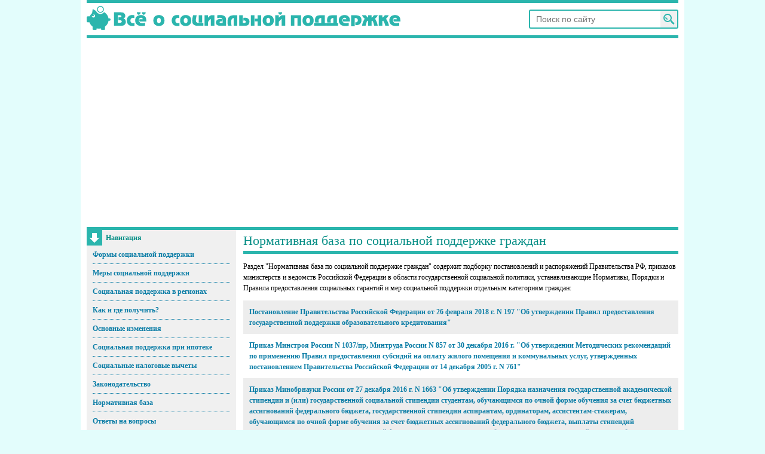

--- FILE ---
content_type: text/html; charset=utf-8
request_url: https://socialnaya-podderzhka.ru/normativnaja_baza/
body_size: 14697
content:
<!doctype html><html lang="ru"><head><title>Нормативная база по социальной поддержке граждан</title><meta http-equiv="content-type" content="text/html; charset=utf-8"/><meta name="keywords" content="нормативная база по социальной поддержке, нормативная база по социальной поддержке граждан"/><meta name="description" content="Портал &quot;Все о социальной поддержке&quot; / Нормативная база по социальной поддержке граждан"/><meta name="viewport" content="width=device-width"/><meta name="apple-mobile-web-app-capable" content="yes"/><link rel="apple-touch-icon" type="image/png" href="/favicon/apple-touch-icon.png"/><link rel="apple-touch-icon" type="image/png" sizes="57x57" href="/favicon/apple-touch-icon-57x57.png"/><link rel="apple-touch-icon" type="image/png" sizes="60x60" href="/favicon/apple-touch-icon-60x60.png"/><link rel="apple-touch-icon" type="image/png" sizes="72x72" href="/favicon/apple-touch-icon-72x72.png"/><link rel="apple-touch-icon" type="image/png" sizes="76x76" href="/favicon/apple-touch-icon-76x76.png"/><link rel="apple-touch-icon" type="image/png" sizes="114x114" href="/favicon/apple-touch-icon-114x114.png"/><link rel="apple-touch-icon" type="image/png" sizes="120x120" href="/favicon/apple-touch-icon-120x120.png"/><link rel="apple-touch-icon" type="image/png" sizes="144x144" href="/favicon/apple-touch-icon-144x144.png"/><link rel="apple-touch-icon" type="image/png" sizes="152x152" href="/favicon/apple-touch-icon-152x152.png"/><link rel="apple-touch-icon" type="image/png" sizes="167x167" href="/favicon/apple-touch-icon-167x167.png"/><link rel="apple-touch-icon" type="image/png" sizes="180x180" href="/favicon/apple-touch-icon-180x180.png"/><link rel="icon" type="image/png" sizes="16x16" href="/favicon/16x16.png"/><link rel="icon" type="image/png" sizes="32x32" href="/favicon/32x32.png"/><link rel="icon" type="image/png" sizes="96x96" href="/favicon/96x96.png"/><link rel="icon" type="image/png" sizes="192x192" href="/favicon/192x192.png"/><link rel="icon" type="image/png" sizes="256x256" href="/favicon/256x256.png"/><meta name="msapplication-TileColor" content="#3d3d3d"/><meta name="msapplication-TileImage" content="/favicon/256x256.png"/><meta name="theme-color" content="#ffffff"/><meta property="og:title" content="Нормативная база по социальной поддержке граждан"/><meta property="og:description" content="Портал &quot;Все о социальной поддержке&quot; / Нормативная база по социальной поддержке граждан"/><meta property="og:type" content="article"/><meta property="og:url" content="https://socialnaya-podderzhka.ru/normativnaja_baza/"/><meta property="og:image" content="https://socialnaya-podderzhka.ru/favicon/256x256.png"/><meta property="og:site_name" content="Портал &quot;Все о социальной поддержке&quot;"/><link rel="shortcut icon" href="/favicon.ico" type="image/x-icon"><link rel="stylesheet" href="/themes/social/style/style.css?1653762530" type="text/css"><script defer src="/themes/social/js/jquery.js"></script><link rel="stylesheet" href="/themes/social/style/handheld.css?1653767230" media="all and (max-width: 640px)"><script defer src="/themes/social/js/response.min.js?1693999802"></script><script defer src="/themes/social/js/jquery.scrollTo-min.js"></script><script defer src="/themes/social/js/onccopy.js"></script></head><body><!-- Yandex.Metrika counter --><script>(function(m,e,t,r,i,k,a){m[i]=m[i]||function(){(m[i].a=m[i].a||[]).push(arguments)};m[i].l=1*new Date();k=e.createElement(t),a=e.getElementsByTagName(t)[0],k.async=1,k.src=r,a.parentNode.insertBefore(k,a)})(window,document,"script","https://mc.yandex.ru/metrika/tag.js","ym");ym(23551495,"init",{clickmap:true,trackLinks:true,accurateTrackBounce:true});</script><noscript><div><img src="https://mc.yandex.ru/watch/23551495" style="position:absolute;left:-9999px;" alt="" /></div></noscript><!-- /Yandex.Metrika counter --><!-- Global site tag(gtag.js)- Google Analytics --><script async src="https://www.googletagmanager.com/gtag/js?id=UA-46858361-1"></script><script> window.dataLayer=window.dataLayer||[];function gtag(){dataLayer.push(arguments);}gtag("js",new Date());gtag("config","UA-46858361-1");</script><div class="c_alg"><div class="full_site_w in_tbl l_alg"><header><div class="logo"><a href="/"><img src="/themes/social/images/logo.png" width="530" height="50" alt="Портал &quot;Все о социальной поддержке&quot;"></a><div class="search"><form action="/search/" method="post"><input type="text" name="query" placeholder="Поиск по сайту"><div onclick="javascript:this.parentNode.submit();"><span><input type="submit" value="Искать"></span></div></form></div></div><br><div class="dyn-bnr dyn-bnr-290" data-id="9" data-type="full"></div><div class="page_zag_cont"></div></header><div class="site_cont"><div class="left_block"><aside><div class="block_title"><div class="block_arrow">Навигация</div></div><nav><div class="menu"><ul><li><a href="/formy_socialnoj_podderzhki/">Формы социальной поддержки</a><div class="menu"><ul><li><a href="/formy_socialnoj_podderzhki/denezhnaja_forma_predostavlenija_socialnoj_podderzhki_grazhdan/">Денежная форма предоставления социальной поддержки граждан</a><div class="menu"><ul><li><a href="/formy_socialnoj_podderzhki/denezhnaja_forma_predostavlenija_socialnoj_podderzhki_grazhdan/ezhemesjachnye_denezhnye_vyplaty/">Ежемесячные денежные выплаты</a><div class="menu"><ul><li><a href="/formy_socialnoj_podderzhki/denezhnaja_forma_predostavlenija_socialnoj_podderzhki_grazhdan/ezhemesjachnye_denezhnye_vyplaty/ezhemesjachnye_denezhnye_vyplaty_veteranam/">Ежемесячные денежные выплаты ветеранам</a></li><li><a href="/formy_socialnoj_podderzhki/denezhnaja_forma_predostavlenija_socialnoj_podderzhki_grazhdan/ezhemesjachnye_denezhnye_vyplaty/ezhemesjachnye_denezhnye_vyplaty_byvshim_nesovershennoletnim_uznikam_fashizma/">Ежемесячные денежные выплаты бывшим несовершеннолетним узникам фашизма</a></li><li><a href="/formy_socialnoj_podderzhki/denezhnaja_forma_predostavlenija_socialnoj_podderzhki_grazhdan/ezhemesjachnye_denezhnye_vyplaty/ezhemesjachnye_denezhnye_vyplaty_invalidam/">Ежемесячные денежные выплаты инвалидам</a></li><li><a href="/formy_socialnoj_podderzhki/denezhnaja_forma_predostavlenija_socialnoj_podderzhki_grazhdan/ezhemesjachnye_denezhnye_vyplaty/ezhemesjachnye_denezhnye_vyplaty_likvidatoram/">Ежемесячные денежные выплаты гражданам, подвергшимся воздействию радиации вследствие катастрофы на ЧАЭС</a></li><li><a href="/formy_socialnoj_podderzhki/denezhnaja_forma_predostavlenija_socialnoj_podderzhki_grazhdan/ezhemesjachnye_denezhnye_vyplaty/ezhemesjachnye_denezhnye_vyplaty_grazhdanam_postradavshim_ot_avarii_na_po_majak/">Ежемесячные денежные выплаты гражданам, подвергшимся воздействию радиации вследствие аварии на ПО "Маяк"</a></li><li><a href="/formy_socialnoj_podderzhki/denezhnaja_forma_predostavlenija_socialnoj_podderzhki_grazhdan/ezhemesjachnye_denezhnye_vyplaty/edv_grazhdanam_postradavshim_ot_jadernyh_ispytanij_na_semipalatinskom_poligone/">Ежемесячные денежные выплаты гражданам, постадавшим от ядерных испытаний на Семипалатинском полигоне</a></li><li><a href="/formy_socialnoj_podderzhki/denezhnaja_forma_predostavlenija_socialnoj_podderzhki_grazhdan/ezhemesjachnye_denezhnye_vyplaty/ezhemesjachnye_denezhnye_vyplaty_grazhdanam_iz_podrazdelenij_osobogo_riska/">Ежемесячные денежные выплаты гражданам из подразделений особого риска</a></li><li><a href="/formy_socialnoj_podderzhki/denezhnaja_forma_predostavlenija_socialnoj_podderzhki_grazhdan/ezhemesjachnye_denezhnye_vyplaty/ezhemesjachnye_denezhnye_vyplaty_gerojam_i_kavaleram/">Ежемесячные денежные выплаты гражданам, имеющим особые заслуги и выдающиеся достижения</a></li><li><a href="/formy_socialnoj_podderzhki/denezhnaja_forma_predostavlenija_socialnoj_podderzhki_grazhdan/ezhemesjachnye_denezhnye_vyplaty/ezhemesjachnye_denezhnye_vyplaty_pri_rozhdenii_tretego_rebenka_do_dostizhenija_vozrasta_treh_let/">Ежемесячные денежные выплаты при рождении третьего ребенка до достижения возраста трех лет</a></li><li><a href="/formy_socialnoj_podderzhki/denezhnaja_forma_predostavlenija_socialnoj_podderzhki_grazhdan/ezhemesjachnye_denezhnye_vyplaty/ezhemesjachnaja_denezhnaja_vyplata_veteranam_boevyh_dejstvij/">Ежемесячная денежная выплата ветеранам боевых действий</a></li></ul></div></li><li><a href="/formy_socialnoj_podderzhki/denezhnaja_forma_predostavlenija_socialnoj_podderzhki_grazhdan/materinskij_semejnyj_kapital/">Материнский семейный капитал</a></li><li><a href="/formy_socialnoj_podderzhki/denezhnaja_forma_predostavlenija_socialnoj_podderzhki_grazhdan/gosudarstvennye_socialnye_posobija/">Государственные социальные пособия</a><div class="menu"><ul><li><a href="/formy_socialnoj_podderzhki/denezhnaja_forma_predostavlenija_socialnoj_podderzhki_grazhdan/gosudarstvennye_socialnye_posobija/posobija_na_detej/">Пособия на детей</a></li><li><a href="/formy_socialnoj_podderzhki/denezhnaja_forma_predostavlenija_socialnoj_podderzhki_grazhdan/gosudarstvennye_socialnye_posobija/posobija_detjam_voennosluzhashhih_pogibshih_pri_ispolnenii_objazannostej_voennoj_sluzhby/">Пособия детям военнослужащих, погибших при исполнении обязанностей военной службы</a></li><li><a href="/formy_socialnoj_podderzhki/denezhnaja_forma_predostavlenija_socialnoj_podderzhki_grazhdan/gosudarstvennye_socialnye_posobija/socialnye_posobija_grazhdanam_postradavshim_ot_katastrofy_na_chernobylskoj_ajes/">Социальные пособия гражданам, подвергшимся воздействию радиации вследствие катастрофы на ЧАЭС</a></li><li><a href="/formy_socialnoj_podderzhki/denezhnaja_forma_predostavlenija_socialnoj_podderzhki_grazhdan/gosudarstvennye_socialnye_posobija/socialnye_posobija_vynuzhdennym_pereselencam/">Социальные пособия вынужденным переселенцам</a></li><li><a href="/formy_socialnoj_podderzhki/denezhnaja_forma_predostavlenija_socialnoj_podderzhki_grazhdan/gosudarstvennye_socialnye_posobija/posobie_po_bezrabotice/">Пособие по безработице</a></li><li><a href="/formy_socialnoj_podderzhki/denezhnaja_forma_predostavlenija_socialnoj_podderzhki_grazhdan/gosudarstvennye_socialnye_posobija/posobie_po_vremennoj_netrudosposobnosti/">Пособие по временной нетрудоспособности</a></li><li><a href="/formy_socialnoj_podderzhki/denezhnaja_forma_predostavlenija_socialnoj_podderzhki_grazhdan/gosudarstvennye_socialnye_posobija/ezhemesjachnoe_posobie_v_svjazi_s_rozhdeniem_i_vospitaniem_rebenka/">Ежемесячное пособие в связи с рождением и воспитанием ребёнка</a></li></ul></div></li><li><a href="/formy_socialnoj_podderzhki/denezhnaja_forma_predostavlenija_socialnoj_podderzhki_grazhdan/ezhemesjachnye_vyplaty_na_detej/">Ежемесячные выплаты на детей</a></li><li><a href="/formy_socialnoj_podderzhki/denezhnaja_forma_predostavlenija_socialnoj_podderzhki_grazhdan/gosudarstvennye_stipendii/">Государственные стипендии</a><div class="menu"><ul><li><a href="/formy_socialnoj_podderzhki/denezhnaja_forma_predostavlenija_socialnoj_podderzhki_grazhdan/gosudarstvennye_stipendii/gosudarstvennaja_socialnaja_stipendija/">Государственная социальная стипендия</a></li><li><a href="/formy_socialnoj_podderzhki/denezhnaja_forma_predostavlenija_socialnoj_podderzhki_grazhdan/gosudarstvennye_stipendii/stipendija_bezrabotnym_grazhdanam/">Стипендия, выплачиваемая безработным гражданам в период прохождения профессионального обучения и получения дополнительного профессионального образования по направлению органов службы занятости</a></li></ul></div></li><li><a href="/formy_socialnoj_podderzhki/denezhnaja_forma_predostavlenija_socialnoj_podderzhki_grazhdan/dopolnitelnoe_ezhemesjachnoe_materialnoe_obespechenie/">Дополнительное ежемесячное материальное обеспечение</a><div class="menu"><ul><li><a href="/formy_socialnoj_podderzhki/denezhnaja_forma_predostavlenija_socialnoj_podderzhki_grazhdan/dopolnitelnoe_ezhemesjachnoe_materialnoe_obespechenie/dmo_grazhdan_imejushhih_osobye_zaslugi_i_vydajushhie_dostizhenija/">Дополнительное ежемесячное материальное обеспечение граждан, имеющих особые заслуги и выдающие достижения</a></li><li><a href="/formy_socialnoj_podderzhki/denezhnaja_forma_predostavlenija_socialnoj_podderzhki_grazhdan/dopolnitelnoe_ezhemesjachnoe_materialnoe_obespechenie/dopolnitelnoe_ezhemesjachnoe_materialnoe_obespechenie_veteranov/">Дополнительное ежемесячное материальное обеспечение ветеранов</a></li><li><a href="/formy_socialnoj_podderzhki/denezhnaja_forma_predostavlenija_socialnoj_podderzhki_grazhdan/dopolnitelnoe_ezhemesjachnoe_materialnoe_obespechenie/dopolnitelnoe_ezhemesjachnoe_materialnoe_obespechenie_byvshih_uznikov_fashizma/">Дополнительное ежемесячное материальное обеспечение бывших узников фашизма</a></li><li><a href="/formy_socialnoj_podderzhki/denezhnaja_forma_predostavlenija_socialnoj_podderzhki_grazhdan/dopolnitelnoe_ezhemesjachnoe_materialnoe_obespechenie/dopolnitelnoe_ezhemesjachnoe_materialnoe_obespechenie_invalidov_vsledstvie_voennoj_travmy/">Дополнительное ежемесячное материальное обеспечение инвалидов вследствие военной травмы</a></li></ul></div></li><li><a href="/formy_socialnoj_podderzhki/denezhnaja_forma_predostavlenija_socialnoj_podderzhki_grazhdan/socialnye_pensii/">Социальные пенсии</a><div class="menu"><ul><li><a href="/formy_socialnoj_podderzhki/denezhnaja_forma_predostavlenija_socialnoj_podderzhki_grazhdan/socialnye_pensii/socialnaja_pensija_po_starosti/">Социальная пенсия по старости</a></li><li><a href="/formy_socialnoj_podderzhki/denezhnaja_forma_predostavlenija_socialnoj_podderzhki_grazhdan/socialnye_pensii/socialnaja_pensija_po_invalidnosti/">Социальная пенсия по инвалидности</a></li><li><a href="/formy_socialnoj_podderzhki/denezhnaja_forma_predostavlenija_socialnoj_podderzhki_grazhdan/socialnye_pensii/socialnaja_pensija_po_sluchaju_poteri_kormilca/">Социальная пенсия по случаю потери кормильца</a></li></ul></div></li><li><a href="/formy_socialnoj_podderzhki/denezhnaja_forma_predostavlenija_socialnoj_podderzhki_grazhdan/ezhemesjachnye_doplaty_k_pensii/">Ежемесячные доплаты к пенсии</a><div class="menu"><ul><li><a href="/formy_socialnoj_podderzhki/denezhnaja_forma_predostavlenija_socialnoj_podderzhki_grazhdan/ezhemesjachnye_doplaty_k_pensii/doplata_k_pensii_chlenam_letnyh_jekipazhej_vozdushnyh_sudov_grazhdanskoj_aviacii/">Доплата к пенсии членам летных экипажей воздушных судов гражданской авиации</a></li><li><a href="/formy_socialnoj_podderzhki/denezhnaja_forma_predostavlenija_socialnoj_podderzhki_grazhdan/ezhemesjachnye_doplaty_k_pensii/doplata_k_pensii_rabotnikam_organizacij_ugolnoj_promyshlennosti/">Доплата к пенсии работникам организаций угольной промышленности</a></li><li><a href="/formy_socialnoj_podderzhki/denezhnaja_forma_predostavlenija_socialnoj_podderzhki_grazhdan/ezhemesjachnye_doplaty_k_pensii/socialnaja_doplata_k_pensii/">Социальная доплата к пенсии</a></li></ul></div></li><li><a href="/formy_socialnoj_podderzhki/denezhnaja_forma_predostavlenija_socialnoj_podderzhki_grazhdan/ezhegodnye_denezhnye_vyplaty/">Ежегодные денежные выплаты</a><div class="menu"><ul><li><a href="/formy_socialnoj_podderzhki/denezhnaja_forma_predostavlenija_socialnoj_podderzhki_grazhdan/ezhegodnye_denezhnye_vyplaty/ezhegodnye_denezhnye_vyplaty_donoram/">Ежегодные денежные выплаты донорам</a></li><li><a href="/formy_socialnoj_podderzhki/denezhnaja_forma_predostavlenija_socialnoj_podderzhki_grazhdan/ezhegodnye_denezhnye_vyplaty/ezhegodnoe_posobie_na_provedenie_letnego_ozdorovitelnogo_otdyha_detej_pogibshih_voennosluzhashhih_shkolnogo_vozrasta/">Ежегодное пособие на проведение летнего оздоровительного отдыха детей погибших военнослужащих школьного возраста</a></li></ul></div></li><li><a href="/formy_socialnoj_podderzhki/denezhnaja_forma_predostavlenija_socialnoj_podderzhki_grazhdan/edinovremennye_denezhnye_vyplaty/">Единовременные денежные выплаты</a><div class="menu"><ul><li><a href="/formy_socialnoj_podderzhki/denezhnaja_forma_predostavlenija_socialnoj_podderzhki_grazhdan/edinovremennye_denezhnye_vyplaty/edinovremennaja_vyplata_v_razmere_10000_rublej_na_kazhdogo_rebenka_v_vozraste_ot_3_do_16_let_v_svjazi_s_pandemiej_koronovirusa/">Единовременная выплата в размере 10000 рублей на каждого ребенка в возрасте от 3 до 16 лет в связи с пандемией короновируса</a></li><li><a href="/formy_socialnoj_podderzhki/denezhnaja_forma_predostavlenija_socialnoj_podderzhki_grazhdan/edinovremennye_denezhnye_vyplaty/edinovremennoe_denezhnoe_pooshhrenie_odnomu_iz_nagrazhdennyh_ordenom_roditelskaja_slava_roditelej/">Единовременное денежное поощрение одному из награжденных орденом "Родительская слава" родителей</a></li><li><a href="/formy_socialnoj_podderzhki/denezhnaja_forma_predostavlenija_socialnoj_podderzhki_grazhdan/edinovremennye_denezhnye_vyplaty/edinovremennye_vyplaty_k_70_letiju_pobedy/">Единовременные выплаты к 70-летию Победы</a></li><li><a href="/formy_socialnoj_podderzhki/denezhnaja_forma_predostavlenija_socialnoj_podderzhki_grazhdan/edinovremennye_denezhnye_vyplaty/edinovremennaja_denezhnaja_vyplata_pensioneram/">Единовременная денежная выплата пенсионерам</a></li><li><a href="/formy_socialnoj_podderzhki/denezhnaja_forma_predostavlenija_socialnoj_podderzhki_grazhdan/edinovremennye_denezhnye_vyplaty/edinovremennoe_denezhnoe_poowrenie_materi_geroine/">Единовременное денежное поощрение Матери-героине</a></li></ul></div></li><li><a href="/formy_socialnoj_podderzhki/denezhnaja_forma_predostavlenija_socialnoj_podderzhki_grazhdan/socialnye_subsidii/">Социальные субсидии</a><div class="menu"><ul><li><a href="/formy_socialnoj_podderzhki/denezhnaja_forma_predostavlenija_socialnoj_podderzhki_grazhdan/socialnye_subsidii/subsidija_na_oplatu_zhilja_i_kommunalnyh_uslug/">Ежемесячная субсидия на оплату жилья и коммунальных услуг</a></li><li><a href="/formy_socialnoj_podderzhki/denezhnaja_forma_predostavlenija_socialnoj_podderzhki_grazhdan/socialnye_subsidii/subsidija_roditeljam_na_oplatu_detskogo_sada/">Ежемесячная субсидия родителям на оплату детского сада</a></li><li><a href="/formy_socialnoj_podderzhki/denezhnaja_forma_predostavlenija_socialnoj_podderzhki_grazhdan/socialnye_subsidii/edinovremennye_subsidii_na_priobretenie_zhilja/">Единовременные субсидии на приобретение жилья</a></li><li><a href="/formy_socialnoj_podderzhki/denezhnaja_forma_predostavlenija_socialnoj_podderzhki_grazhdan/socialnye_subsidii/edinovremennaja_subsidija_bezrabotnym_grazhdanam_dlja_sozdanija_sobstvennogo_biznesa/">Единовременная субсидия безработным гражданам для создания собственного бизнеса</a></li></ul></div></li><li><a href="/formy_socialnoj_podderzhki/denezhnaja_forma_predostavlenija_socialnoj_podderzhki_grazhdan/kompensacionnye_vyplaty/">Компенсационные выплаты</a><div class="menu"><ul><li><a href="/formy_socialnoj_podderzhki/denezhnaja_forma_predostavlenija_socialnoj_podderzhki_grazhdan/kompensacionnye_vyplaty/kompensacionnye_vyplaty_grazhdanam_postradavshim_ot_katastrofy_na_chernobylskoj_ajes/">Компенсационные выплаты гражданам, подвергшимся воздействию радиации вследствие катастрофы на ЧАЭС</a></li><li><a href="/formy_socialnoj_podderzhki/denezhnaja_forma_predostavlenija_socialnoj_podderzhki_grazhdan/kompensacionnye_vyplaty/kompensacionnye_denezhnye_vyplaty_grazhdanam_postradavshim_ot_avarii_na_po_majak/">Компенсационные денежные выплаты гражданам, подвергшимся воздействию радиации вследствие аварии на ПО "Маяк"</a></li><li><a href="/formy_socialnoj_podderzhki/denezhnaja_forma_predostavlenija_socialnoj_podderzhki_grazhdan/kompensacionnye_vyplaty/kompensacionnye_vyplaty_grazhdanam_postradavshim_ot_jadernyh_ispytanij_na_semipalatinskom_poligone/">Компенсационные выплаты гражданам, пострадавшим от ядерных испытаний на Семипалатинском полигоне</a></li><li><a href="/formy_socialnoj_podderzhki/denezhnaja_forma_predostavlenija_socialnoj_podderzhki_grazhdan/kompensacionnye_vyplaty/kompensacionnye_vyplaty_grazhdanam_iz_podrazdelenij_osobogo_riska/">Компенсационные выплаты гражданам из подразделений особого риска</a></li><li><a href="/formy_socialnoj_podderzhki/denezhnaja_forma_predostavlenija_socialnoj_podderzhki_grazhdan/kompensacionnye_vyplaty/kompensacionnye_vyplaty_invalidam/">Компенсационные выплаты инвалидам</a></li><li><a href="/formy_socialnoj_podderzhki/denezhnaja_forma_predostavlenija_socialnoj_podderzhki_grazhdan/kompensacionnye_vyplaty/kompensacionnye_vyplaty_po_sovetskim_vkladam/">Компенсационные выплаты по советским вкладам</a></li><li><a href="/formy_socialnoj_podderzhki/denezhnaja_forma_predostavlenija_socialnoj_podderzhki_grazhdan/kompensacionnye_vyplaty/kompensacionnye_vyplaty_chlenam_semej_pogibshih_voennosluzhashhih/">Компенсационные выплаты членам семей погибших военнослужащих по оплате жилья и коммунальных услуг</a></li><li><a href="/formy_socialnoj_podderzhki/denezhnaja_forma_predostavlenija_socialnoj_podderzhki_grazhdan/kompensacionnye_vyplaty/kompensacionnja_vyplata_vynuzhdennym_pereselencam_za_proezd_i_provoz_bagazha/">Компенсационная выплата вынужденным переселенцам за проезд и провоз багажа</a></li><li><a href="/formy_socialnoj_podderzhki/denezhnaja_forma_predostavlenija_socialnoj_podderzhki_grazhdan/kompensacionnye_vyplaty/kompensacionnaja_vyplata_na_oplatu_stoimosti_proezda_k_mestu_otdyha_i_obratno_pensioneram_krajnego_severa/">Компенсационная выплата на оплату стоимости проезда к месту отдыха и обратно пенсионерам Крайнего Севера</a></li><li><a href="/formy_socialnoj_podderzhki/denezhnaja_forma_predostavlenija_socialnoj_podderzhki_grazhdan/kompensacionnye_vyplaty/ezhemesjachnaja_kompensacionnaja_vyplata_invalidam_vsledstvie_postvakcinalnogo_oslozhnenija/">Ежемесячная компенсационная выплата гражданам, признанным инвалидом вследствие поствакцинального осложнения</a></li></ul></div></li><li><a href="/formy_socialnoj_podderzhki/denezhnaja_forma_predostavlenija_socialnoj_podderzhki_grazhdan/gosudarstvennaja_socialnaja_pomoshh/">Государственная социальная помощь</a><div class="menu"><ul><li><a href="/formy_socialnoj_podderzhki/denezhnaja_forma_predostavlenija_socialnoj_podderzhki_grazhdan/gosudarstvennaja_socialnaja_pomoshh/edinovremennaja_materialnaja_pomoshh_nuzhdajushhimsja_studentam/">Единовременная материальная помощь нуждающимся студентам</a></li><li><a href="/formy_socialnoj_podderzhki/denezhnaja_forma_predostavlenija_socialnoj_podderzhki_grazhdan/gosudarstvennaja_socialnaja_pomoshh/socialnyj_kontrakt/">Социальный контракт</a></li></ul></div></li><li><a href="/formy_socialnoj_podderzhki/denezhnaja_forma_predostavlenija_socialnoj_podderzhki_grazhdan/regionalnyj_materinskij_kapital/">Региональный материнский капитал</a></li></ul></div></li><li><a href="/formy_socialnoj_podderzhki/predostavlenie_mer_socialnoj_podderzhki_grazhdan_v_forme_uslug/">Предоставление мер социальной поддержки граждан в форме услуг</a><div class="menu"><ul><li><a href="/formy_socialnoj_podderzhki/predostavlenie_mer_socialnoj_podderzhki_grazhdan_v_forme_uslug/organizacija_otdyha_i_ozdorovlenija_detej/">Организация отдыха и оздоровления детей</a><div class="menu"><ul><li><a href="/formy_socialnoj_podderzhki/predostavlenie_mer_socialnoj_podderzhki_grazhdan_v_forme_uslug/organizacija_otdyha_i_ozdorovlenija_detej/socialnaja_podderzhka_otdyha_i_ozdorovlenija_detej/">Социальная поддержка отдыха и оздоровления детей</a></li></ul></div></li><li><a href="/formy_socialnoj_podderzhki/predostavlenie_mer_socialnoj_podderzhki_grazhdan_v_forme_uslug/socialnoe_obsluzhivanie_na_domu_grazhdan_pozhilogo_vozrasta_i_invalidov/">Социальное обслуживание на дому граждан пожилого возраста и инвалидов</a></li></ul></div></li><li><a href="/formy_socialnoj_podderzhki/naturalnaja_forma_predostavlenija_socialnoj_podderzhki_grazhdan/">Натуральная форма предоставления социальной поддержки граждан</a><div class="menu"><ul><li><a href="/formy_socialnoj_podderzhki/naturalnaja_forma_predostavlenija_socialnoj_podderzhki_grazhdan/obespechenie_zhilem_grazhdan_za_schet_bjudzhetnyh_sredstv/">Обеспечение жильем граждан за счет бюджетных средств</a><div class="menu"><ul><li><a href="/formy_socialnoj_podderzhki/naturalnaja_forma_predostavlenija_socialnoj_podderzhki_grazhdan/obespechenie_zhilem_grazhdan_za_schet_bjudzhetnyh_sredstv/obespechenie_zhilem_veteranov/">Обеспечение жильем ветеранов</a></li><li><a href="/formy_socialnoj_podderzhki/naturalnaja_forma_predostavlenija_socialnoj_podderzhki_grazhdan/obespechenie_zhilem_grazhdan_za_schet_bjudzhetnyh_sredstv/obespechenie_zhilem_byvshih_nesovershennoletnih_uznikov_fashizma/">Обеспечение жильем бывших несовершеннолетних узников фашизма</a></li><li><a href="/formy_socialnoj_podderzhki/naturalnaja_forma_predostavlenija_socialnoj_podderzhki_grazhdan/obespechenie_zhilem_grazhdan_za_schet_bjudzhetnyh_sredstv/obespechenie_zhiloj_ploshhadju_invalidov/">Обеспечение жилой площадью инвалидов</a></li><li><a href="/formy_socialnoj_podderzhki/naturalnaja_forma_predostavlenija_socialnoj_podderzhki_grazhdan/obespechenie_zhilem_grazhdan_za_schet_bjudzhetnyh_sredstv/obespechenie_zhilem_grazhdan_podvergshihsja_vozdejstviju_radiacii_vsledstvie_radiacionnyh_avarij_i_katastrof/">Обеспечение жильем граждан, подвергшихся воздействию радиации вследствие радиационных аварий и катастроф</a></li><li><a href="/formy_socialnoj_podderzhki/naturalnaja_forma_predostavlenija_socialnoj_podderzhki_grazhdan/obespechenie_zhilem_grazhdan_za_schet_bjudzhetnyh_sredstv/obespechenie_zhilem_vynuzhdennyh_pereselencev/">Обеспечение жильем вынужденных переселенцев</a></li><li><a href="/formy_socialnoj_podderzhki/naturalnaja_forma_predostavlenija_socialnoj_podderzhki_grazhdan/obespechenie_zhilem_grazhdan_za_schet_bjudzhetnyh_sredstv/obespechenie_zhilem_grazhdan_vyezzhajushhih_iz_rajonov_krajnego_severa/">Обеспечение жильем граждан, выезжающих из районов Крайнего Севера</a></li><li><a href="/formy_socialnoj_podderzhki/naturalnaja_forma_predostavlenija_socialnoj_podderzhki_grazhdan/obespechenie_zhilem_grazhdan_za_schet_bjudzhetnyh_sredstv/obespechenie_zhilem_grazhdan_vyezzhajushhih_iz_zakryvajushhihsja_naselennyh_punktov_krajnego_severa/">Обеспечение жильем граждан, выезжающих из закрывающихся населенных пунктов Крайнего Севера</a></li><li><a href="/formy_socialnoj_podderzhki/naturalnaja_forma_predostavlenija_socialnoj_podderzhki_grazhdan/obespechenie_zhilem_grazhdan_za_schet_bjudzhetnyh_sredstv/obespechenie_zhilem_detej_sirot/">Обеспечение жильем детей-сирот и детей, оставшихся без попечения родителей</a></li><li><a href="/formy_socialnoj_podderzhki/naturalnaja_forma_predostavlenija_socialnoj_podderzhki_grazhdan/obespechenie_zhilem_grazhdan_za_schet_bjudzhetnyh_sredstv/obespechenie_zhilem_grazhdan_pereseljaemyh_iz_zakrytyh_administrativnyh_territorialnyh_obrazovanij/">Обеспечение жильем граждан, переселяемых из закрытых административных территориальных образований</a></li></ul></div></li><li><a href="/formy_socialnoj_podderzhki/naturalnaja_forma_predostavlenija_socialnoj_podderzhki_grazhdan/nabor_socialnyh_uslug/">Набор социальных услуг</a></li><li><a href="/formy_socialnoj_podderzhki/naturalnaja_forma_predostavlenija_socialnoj_podderzhki_grazhdan/predostavlenie_zemelnogo_uchastka_grazhdanam/">Предоставление земельного участка гражданам</a><div class="menu"><ul><li><a href="/formy_socialnoj_podderzhki/naturalnaja_forma_predostavlenija_socialnoj_podderzhki_grazhdan/predostavlenie_zemelnogo_uchastka_grazhdanam/besplatnoe_predostavlenie_zemelnogo_uchastka_za_osobye_zaslugi/">Бесплатное предоставление земельного участка гражданам, имеющим особые заслуги</a></li><li><a href="/formy_socialnoj_podderzhki/naturalnaja_forma_predostavlenija_socialnoj_podderzhki_grazhdan/predostavlenie_zemelnogo_uchastka_grazhdanam/besplatnoe_predostavlenie_zemelnogo_uchastka_mnogodetnym_semjam/">Бесплатное предоставление земельного участка многодетным семьям</a></li></ul></div></li></ul></div></li><li><a href="/formy_socialnoj_podderzhki/predostavlenie_mer_socialnoj_podderzhki_grazhdan_v_forme_socialnyh_lgot/">Предоставление мер социальной поддержки граждан в форме социальных льгот</a><div class="menu"><ul><li><a href="/formy_socialnoj_podderzhki/predostavlenie_mer_socialnoj_podderzhki_grazhdan_v_forme_socialnyh_lgot/nalogovye_lgoty_roditeljam_na_detej/">Налоговые льготы родителям на детей</a></li><li><a href="/formy_socialnoj_podderzhki/predostavlenie_mer_socialnoj_podderzhki_grazhdan_v_forme_socialnyh_lgot/socialnye_lgoty_veteranam/">Социальные льготы ветеранам</a></li><li><a href="/formy_socialnoj_podderzhki/predostavlenie_mer_socialnoj_podderzhki_grazhdan_v_forme_socialnyh_lgot/socialnye_lgoty_byvshim_nesovershennoletnim_uznikam_fashizma/">Социальные льготы бывшим несовершеннолетним узникам фашизма</a></li><li><a href="/formy_socialnoj_podderzhki/predostavlenie_mer_socialnoj_podderzhki_grazhdan_v_forme_socialnyh_lgot/socialnye_lgoty_invalidam/">Социальные льготы инвалидам</a></li><li><a href="/formy_socialnoj_podderzhki/predostavlenie_mer_socialnoj_podderzhki_grazhdan_v_forme_socialnyh_lgot/socialnye_lgoty_dlja_detej_sirot/">Социальные льготы для детей-сирот и детей, оставшихся без попечения родителей</a></li><li><a href="/formy_socialnoj_podderzhki/predostavlenie_mer_socialnoj_podderzhki_grazhdan_v_forme_socialnyh_lgot/socialnye_lgoty_grazhdanam_imejushhim_osobye_zaslugi/">Социальные льготы гражданам, имеющим особые заслуги и выдающиеся достижения</a></li><li><a href="/formy_socialnoj_podderzhki/predostavlenie_mer_socialnoj_podderzhki_grazhdan_v_forme_socialnyh_lgot/socialnye_lgoty_grazhdanam_podvergshimsja_vozdejstviju_radiacii_ot_chajes/">Социальные льготы гражданам, подвергшимся воздействию радиации вследствие катастрофы на ЧАЭС</a></li><li><a href="/formy_socialnoj_podderzhki/predostavlenie_mer_socialnoj_podderzhki_grazhdan_v_forme_socialnyh_lgot/socialnye_lgoty_grazhdanam_postradavshim_ot_avarii_na_po_majak/">Социальные льготы гражданам, подвергшимся воздействию радиации вследствие аварии на ПО "Маяк"</a></li><li><a href="/formy_socialnoj_podderzhki/predostavlenie_mer_socialnoj_podderzhki_grazhdan_v_forme_socialnyh_lgot/socialnye_lgoty_grazhdanam_postradavshim_ot_ispytanij_na_semipalatinskom_poligone/">Социальные льготы гражданам, пострадавшим от ядерных испытаний на Семипалатинском полигоне</a></li><li><a href="/formy_socialnoj_podderzhki/predostavlenie_mer_socialnoj_podderzhki_grazhdan_v_forme_socialnyh_lgot/socialnye_lgoty_grazhdanam_iz_podrazdelenij_osobogo_riska/">Социальные льготы гражданам из подразделений особого риска</a></li><li><a href="/formy_socialnoj_podderzhki/predostavlenie_mer_socialnoj_podderzhki_grazhdan_v_forme_socialnyh_lgot/nalogovye_lgoty_pensioneram/">Налоговые льготы пожилым гражданам (пенсионерам)</a></li></ul></div></li></ul></div></li><li><a href="/mery_socialnoj_podderzhki/">Меры социальной поддержки</a><div class="menu"><ul><li><a href="/mery_socialnoj_podderzhki/mery_socialnoj_podderzhki_veteranov/">Меры социальной поддержки и льготы ветеранам</a></li><li><a href="/mery_socialnoj_podderzhki/mery_socialnoj_podderzhki_byvshih_nesovershennoletnih_uznikov_fashizma/">Меры социальной поддержки и льготы бывшим несовершеннолетним узникам фашизма</a></li><li><a href="/mery_socialnoj_podderzhki/mery_socialnoj_podderzhki_invalidov/">Меры социальной поддержки и льготы инвалидам</a></li><li><a href="/mery_socialnoj_podderzhki/mery_socialnoj_podderzhki_grazhdan_postradavshih_ot_katastrofy_na_chernobylskoj_ajes/">Меры социальной поддержки граждан, подвергшихся воздействию радиации вследствие катастрофы на ЧАЭС</a><div class="menu"><ul><li><a href="/mery_socialnoj_podderzhki/mery_socialnoj_podderzhki_grazhdan_postradavshih_ot_katastrofy_na_chernobylskoj_ajes/dopolnitelnyj_otpusk_likvidatoram_i_postradavshim_ot_avarii_na_chajes/">Дополнительный отпуск ликвидаторам и пострадавшим от аварии на ЧАЭС</a></li></ul></div></li><li><a href="/mery_socialnoj_podderzhki/mery_socialnoj_podderzhki_grazhdan_postradavshih_ot_avarii_na_po_majak/">Меры социальной поддержки граждан, подвергшихся воздействию радиации вследствие аварии на ПО "Маяк"</a></li><li><a href="/mery_socialnoj_podderzhki/mery_socialnoj_podderzhki_grazhdan_postradavshih_ot_jadernyh_ispytanij_na_semipalatinskom_poligone/">Меры социальной поддержки граждан, пострадавших от ядерных испытаний на Семипалатинском полигоне</a></li><li><a href="/mery_socialnoj_podderzhki/mery_socialnoj_podderzhki_grazhdan_iz_podrazdelenij_osobogo_riska/">Меры социальной поддержки граждан из подразделений особого риска</a></li><li><a href="/mery_socialnoj_podderzhki/mery_socialnoj_podderzhki_grazhdan_imejushhih_osobye_zaslugi/">Меры социальной поддержки граждан, имеющих особые заслуги и выдающиеся достижения</a></li><li><a href="/mery_socialnoj_podderzhki/mery_socialnoj_podderzhki_donorov/">Меры социальной поддержки и льготы донорам</a></li><li><a href="/mery_socialnoj_podderzhki/mery_socialnoj_podderzhki_mnogodetnyh_semej/">Меры социальной поддержки и льготы многодетным семьям</a><div class="menu"><ul><li><a href="/mery_socialnoj_podderzhki/mery_socialnoj_podderzhki_mnogodetnyh_semej/kompensacija_trudovogo_stazha_mnogodetnym_materjam/">Компенсация трудового стажа многодетным матерям</a></li><li><a href="/mery_socialnoj_podderzhki/mery_socialnoj_podderzhki_mnogodetnyh_semej/dosrochnaja_pensija_mnogodetnym_materjam/">Досрочная пенсия многодетным матерям</a></li><li><a href="/mery_socialnoj_podderzhki/mery_socialnoj_podderzhki_mnogodetnyh_semej/socialnaja_podderzhka_mnogodetnyh_semej_po_obespecheniju_zhilem/">Cоциальная поддержка многодетных семей по обеспечению жильем</a></li><li><a href="/mery_socialnoj_podderzhki/mery_socialnoj_podderzhki_mnogodetnyh_semej/nalogovye_lgoty_po_imuwestvennomu_i_zemelnomu_nalogam_dlja_mnogodetnyh_semej/">Налоговые льготы по имущественному и земельному налогам для многодетных семей</a></li></ul></div></li><li><a href="/mery_socialnoj_podderzhki/mery_socialnoj_podderzhki_semej_s_detmi/">Меры социальной поддержки и льготы семьям с детьми</a></li><li><a href="/mery_socialnoj_podderzhki/mery_socialnoj_podderzhki_detej_sirot/">Меры социальной поддержки и льготы детям-сиротам и детям, оставшимся без попечения родителей</a></li><li><a href="/mery_socialnoj_podderzhki/mery_socialnoj_podderzhki_i_lgoty_materjam_odinochkam/">Меры социальной поддержки и льготы матерям-одиночкам</a></li><li><a href="/mery_socialnoj_podderzhki/mery_socialnoj_podderzhki_maloimushhih_semej/">Меры социальной поддержки и льготы малоимущим семьям</a></li><li><a href="/mery_socialnoj_podderzhki/mery_socialnoj_podderzhki_pensionerov/">Меры социальной поддержки пожилых граждан (льготы пенсионерам)</a><div class="menu"><ul><li><a href="/mery_socialnoj_podderzhki/mery_socialnoj_podderzhki_pensionerov/kompensacionnye_vyplaty_nerabotajuwim_trudosposobnym_grazhdanam_po_uhodu_za_prestarelymi/">Компенсационные выплаты неработающим трудоспособным гражданам по уходу за престарелыми</a></li><li><a href="/mery_socialnoj_podderzhki/mery_socialnoj_podderzhki_pensionerov/povyshenie_pensionnogo_vozrasta/">Повышение пенсионного возраста</a></li><li><a href="/mery_socialnoj_podderzhki/mery_socialnoj_podderzhki_pensionerov/uvelichenie_razmera_pensionnogo_obespechenija_posle_80_let/">Увеличение размера пенсионного обеспечения после 80 лет</a></li><li><a href="/mery_socialnoj_podderzhki/mery_socialnoj_podderzhki_pensionerov/doplata_k_pensii_posle_80_let/">Доплата к пенсии после 80 лет</a></li><li><a href="/mery_socialnoj_podderzhki/mery_socialnoj_podderzhki_pensionerov/indeksacija_strahovyh_pensij/">Индексация страховых пенсий</a></li></ul></div></li><li><a href="/mery_socialnoj_podderzhki/mery_socialnoj_podderzhki_studentov/">Меры социальной поддержки и льготы студентам</a><div class="menu"><ul><li><a href="/mery_socialnoj_podderzhki/mery_socialnoj_podderzhki_studentov/obrazovatelnyj_kredit/">Образовательный кредит</a><div class="menu"><ul><li><a href="/mery_socialnoj_podderzhki/mery_socialnoj_podderzhki_studentov/obrazovatelnyj_kredit/gosudarstvennaja_podderzhka_obrazovatelnogo_kreditovanija/">Государственная поддержка образовательного кредитования</a></li></ul></div></li></ul></div></li><li><a href="/mery_socialnoj_podderzhki/mery_socialnoj_podderzhki_bezrabotnyh_grazhdan/">Меры социальной поддержки безработных граждан</a><div class="menu"><ul><li><a href="/mery_socialnoj_podderzhki/mery_socialnoj_podderzhki_bezrabotnyh_grazhdan/uvelichenie_minimalnoj_i_maksimalnoj_velichiny_posobija_po_bezrabotice/">Увеличение минимальной и максимальной величины пособия по безработице</a></li></ul></div></li><li><a href="/mery_socialnoj_podderzhki/mery_socialnoj_podderzhki_zhitelej_krajnego_severa/">Меры социальной поддержки жителей Крайнего Севера</a></li><li><a href="/mery_socialnoj_podderzhki/mery_socialnoj_podderzhki_vynuzhdennyh_pereselencev/">Меры социальной поддержки вынужденных переселенцев</a></li><li><a href="/mery_socialnoj_podderzhki/mery_socialnoj_podderzhki_i_lgoty_bezhencam/">Меры социальной поддержки и льготы беженцам</a></li><li><a href="/mery_socialnoj_podderzhki/mery_socialnoj_podderzhki_i_lgoty_detjam_vojny/">Меры социальной поддержки и льготы детям войны</a></li><li><a href="/mery_socialnoj_podderzhki/mery_socialnoj_podderzhki_i_lgoty_veteranam_boevyh_dejstvij/">Меры социальной поддержки и льготы ветеранам боевых действий</a><div class="menu"><ul><li><a href="/mery_socialnoj_podderzhki/mery_socialnoj_podderzhki_i_lgoty_veteranam_boevyh_dejstvij/nadbavka_k_pensii_veteranam_boevyh_dejstvij/">Надбавка к пенсии ветеранам боевых действий</a></li></ul></div></li><li><a href="/mery_socialnoj_podderzhki/mery_socialnoj_podderzhki_i_garantii_predpensioneram/">Меры социальной поддержки и гарантии предпенсионерам</a><div class="menu"><ul><li><a href="/mery_socialnoj_podderzhki/mery_socialnoj_podderzhki_i_garantii_predpensioneram/stipendija_na_period_prohozhdenija_professionalnogo_obuchenija_i_poluchenija_dopolnitelnogo_professionalnogo_obrazovanija_predpensioneram/">Стипендия на период прохождения профессионального обучения и получения дополнительного профессионального образования предпенсионерам</a></li><li><a href="/mery_socialnoj_podderzhki/mery_socialnoj_podderzhki_i_garantii_predpensioneram/povyshennoe_posobie_po_bezrabotice_predpensioneram/">Повышенное пособие по безработице предпенсионерам</a></li><li><a href="/mery_socialnoj_podderzhki/mery_socialnoj_podderzhki_i_garantii_predpensioneram/dopolnitelnye_otguly_dlja_ezhegodnoj_dispanserizacii_predpensionerov/">Дополнительные отгулы для ежегодной диспансеризации предпенсионеров</a></li><li><a href="/mery_socialnoj_podderzhki/mery_socialnoj_podderzhki_i_garantii_predpensioneram/ugolovnaja_otvetstvennost_za_uvolnenie_predpensionerov/">Уголовная ответственность за увольнение предпенсионеров</a></li><li><a href="/mery_socialnoj_podderzhki/mery_socialnoj_podderzhki_i_garantii_predpensioneram/pravo_predpensionerov_na_objazatelnuju_dolju_v_nasledstve/">Право предпенсионеров на обязательную долю в наследстве</a></li><li><a href="/mery_socialnoj_podderzhki/mery_socialnoj_podderzhki_i_garantii_predpensioneram/pravo_predpensionerov_na_alimenty/">Право предпенсионеров на алименты</a></li><li><a href="/mery_socialnoj_podderzhki/mery_socialnoj_podderzhki_i_garantii_predpensioneram/nalogovye_lgoty_predpensioneram/">Налоговые льготы предпенсионерам</a></li></ul></div></li><li><a href="/mery_socialnoj_podderzhki/mery_socialnoj_podderzhki_i_lgoty_selskim_zhiteljam/">Меры социальной поддержки и льготы сельским жителям</a><div class="menu"><ul><li><a href="/mery_socialnoj_podderzhki/mery_socialnoj_podderzhki_i_lgoty_selskim_zhiteljam/lgotnoe_potrebitelskoe_kreditovanie_na_celi_remonta_zhilja_na_sele/">Льготное потребительское кредитование на цели ремонта жилья на селе</a></li><li><a href="/mery_socialnoj_podderzhki/mery_socialnoj_podderzhki_i_lgoty_selskim_zhiteljam/programma_zemskij_doktor_i_lgoty_medrabotnikam_na_sele/">Программа Земский доктор и льготы медработникам на селе</a></li><li><a href="/mery_socialnoj_podderzhki/mery_socialnoj_podderzhki_i_lgoty_selskim_zhiteljam/programma_zemskij_uchitel_i_lgoty_uchiteljam_na_sele/">Программа Земский учитель и льготы учителям на селе</a></li><li><a href="/mery_socialnoj_podderzhki/mery_socialnoj_podderzhki_i_lgoty_selskim_zhiteljam/pensionnye_lgoty_dlja_selskih_zhitelej/">Пенсионные льготы для сельских жителей</a></li><li><a href="/mery_socialnoj_podderzhki/mery_socialnoj_podderzhki_i_lgoty_selskim_zhiteljam/nalogovye_lgoty_dlja_selskih_zhitelej/">Налоговые льготы для сельских жителей</a></li><li><a href="/mery_socialnoj_podderzhki/mery_socialnoj_podderzhki_i_lgoty_selskim_zhiteljam/kommunalnye_lgoty_dlja_selskih_zhitelej/">Коммунальные льготы для сельских жителей</a></li></ul></div></li></ul></div></li><li><a href="/socialnaja_podderzhka_v_regionah/">Социальная поддержка в регионах</a></li><li><a href="/kak_i_gde_poluchit/">Как и где получить?</a></li><li><a href="/osnovnye_izmenenija/">Основные изменения</a></li><li><a href="/socialnaja_podderzhka_pri_ipoteke/">Социальная поддержка при ипотеке</a></li><li><a href="/socialnye_nalogovye_vychety/">Социальные налоговые вычеты</a></li><li><a href="/zakonodatelstvo/">Законодательство</a></li><li><a href="/normativnaja_baza/">Нормативная база</a></li><li><a href="/chasto_zadavaemye_voprosy/">Ответы на вопросы</a></li><li><a href="/feedback/">Связь с нами</a></li></ul></div></nav><div class="block_title"><div class="block_arrow">Льготные категории граждан</div></div><div class="left_block_cont"><ul class="menu_cont"><li><a href="/mery_socialnoj_podderzhki/mery_socialnoj_podderzhki_veteranov/">Ветераны</a></li><li><a href="/mery_socialnoj_podderzhki/mery_socialnoj_podderzhki_byvshih_nesovershennoletnih_uznikov_fashizma/">Бывшие узники фашизма</a></li><li><a href="/mery_socialnoj_podderzhki/mery_socialnoj_podderzhki_invalidov/">Инвалиды</a></li><li><a href="/mery_socialnoj_podderzhki/mery_socialnoj_podderzhki_grazhdan_postradavshih_ot_katastrofy_na_chernobylskoj_ajes/">Чернобыльцы</a></li><li><a href="/mery_socialnoj_podderzhki/mery_socialnoj_podderzhki_mnogodetnyh_semej/">Многодетные семьи</a></li><li><a href="/mery_socialnoj_podderzhki/mery_socialnoj_podderzhki_semej_s_detmi/">Семьи с детьми</a></li><li><a href="/mery_socialnoj_podderzhki/mery_socialnoj_podderzhki_i_lgoty_materjam_odinochkam/">Матери-одиночки</a></li><li><a href="/mery_socialnoj_podderzhki/mery_socialnoj_podderzhki_detej_sirot/">Дети-сироты</a></li><li><a href="/mery_socialnoj_podderzhki/mery_socialnoj_podderzhki_maloimushhih_semej/">Малоимущие семьи</a></li><li><a href="/mery_socialnoj_podderzhki/mery_socialnoj_podderzhki_donorov/">Доноры</a></li><li><a href="/mery_socialnoj_podderzhki/mery_socialnoj_podderzhki_studentov/">Студенты</a></li><li><a href="/mery_socialnoj_podderzhki/mery_socialnoj_podderzhki_pensionerov/">Пенсионеры</a></li><li><a href="/mery_socialnoj_podderzhki/mery_socialnoj_podderzhki_bezrabotnyh_grazhdan/">Безработные</a></li><li><a href="/mery_socialnoj_podderzhki/mery_socialnoj_podderzhki_vynuzhdennyh_pereselencev/">Вынужденные переселенцы</a></li><li><a href="/mery_socialnoj_podderzhki/">Смотреть все категории</a></li></ul></div><div class="block_title"><div class="block_arrow">Меры социальной поддержки</div></div><div class="left_block_cont"><ul class="menu_cont"><li><a href="/formy_socialnoj_podderzhki/denezhnaja_forma_predostavlenija_socialnoj_podderzhki_grazhdan/ezhemesjachnye_denezhnye_vyplaty/">Ежемесячные денежные выплаты</a></li><li><a href="/formy_socialnoj_podderzhki/denezhnaja_forma_predostavlenija_socialnoj_podderzhki_grazhdan/gosudarstvennye_socialnye_posobija/">Социальные пособия</a></li><li><a href="/formy_socialnoj_podderzhki/denezhnaja_forma_predostavlenija_socialnoj_podderzhki_grazhdan/socialnye_subsidii/">Социальные субсидии</a></li><li><a href="/formy_socialnoj_podderzhki/predostavlenie_mer_socialnoj_podderzhki_grazhdan_v_forme_socialnyh_lgot/">Социальные льготы</a></li><li><a href="/formy_socialnoj_podderzhki/denezhnaja_forma_predostavlenija_socialnoj_podderzhki_grazhdan/gosudarstvennye_stipendii/gosudarstvennaja_socialnaja_stipendija/">Социальные стипендии</a></li><li><a href="/formy_socialnoj_podderzhki/denezhnaja_forma_predostavlenija_socialnoj_podderzhki_grazhdan/socialnye_pensii/">Социальные пенсии</a></li><li><a href="/formy_socialnoj_podderzhki/denezhnaja_forma_predostavlenija_socialnoj_podderzhki_grazhdan/kompensacionnye_vyplaty/">Компенсационные выплаты</a></li><li><a href="/formy_socialnoj_podderzhki/denezhnaja_forma_predostavlenija_socialnoj_podderzhki_grazhdan/ezhegodnye_denezhnye_vyplaty/">Ежегодные выплаты</a></li><li><a href="/formy_socialnoj_podderzhki/denezhnaja_forma_predostavlenija_socialnoj_podderzhki_grazhdan/edinovremennye_denezhnye_vyplaty/">Единовременные выплаты</a></li><li><a href="/formy_socialnoj_podderzhki/predostavlenie_mer_socialnoj_podderzhki_grazhdan_v_forme_uslug/">Социальные услуги</a></li><li><a href="/formy_socialnoj_podderzhki/denezhnaja_forma_predostavlenija_socialnoj_podderzhki_grazhdan/gosudarstvennaja_socialnaja_pomoshh/">Социальная помощь</a></li><li><a href="/formy_socialnoj_podderzhki/" class="top_menu">Смотреть все меры поддержки</a></li></ul></div><div id="flytopheight"></div><div id="flyblock" class="site_bg_2 c_alg"><div class="dyn-bnr dyn-bnr-240-400" data-id="2" data-type="container"></div></div><div class="site_line site_bg_3"></div><div id="nofly2"><div class="block_title"><div class="block_arrow">Наши проекты</div></div><div class="left_block_cont"><ul class="menu_cont"><li><span class="rd" data-rd="AB8XHQkWC0xGWxYGCBoVHBwMGUxdDhoAA1waEQ==">Портал "Детские пособия"</span></li><li><span class="rd" data-rd="AB8XHQkSAkxGWx0GEQwVXhYKAhIKCg4MEhhCGgAPEhsKGQBcGhFHDQ==">Портал "Материнский капитал"</span></li><li><span class="rd" data-rd="AB8XHQkbAExGWwFBBgQOXBo=">Портал "Молодая семья"</span></li><li><span class="rd" data-rd="AB8XHQkAGUxGWxoNDEQEGAoXBhFcGhFHBA==">Портал "Социальная ипотека"</span></li><li><span class="rd" data-rd="SR8XHQkEGBRGThsECxNPXBoQRw==">Портал "ЖКХ"</span></li></ul></div></div><div id="nofly1"><div class="block_title"><div class="block_arrow">Ответы на вопросы</div></div><div class="left_block_cont"><p><a href="/chasto_zadavaemye_voprosy/question1/">Как определяется статус многодетной семьи и какие льготы предоставляются многодетным семьям в сфере жкх?</a></p><p>Статус многодетной семьи устанавливается в соответствии...</p><p><a href="/chasto_zadavaemye_voprosy/question2/">Какие категории граждан имеют право на денежную компенсацию расходов по оплате твердого топлива?</a></p><p>Денежная компенсация расходов по оплате твердого...</p><p><a href="/chasto_zadavaemye_voprosy/question3/">Какие льготы установлены для работающих "Ветеранов труда" трудоспособного возраста?</a></p><p>Меры социальной поддержки ветеранам труда предоставляются...</p><a href="/chasto_zadavaemye_voprosy/" class="faq_block">Смотреть все популярные вопросы и ответы на них</a></div></div></aside></div><div class="content_cont"><main><h1>Нормативная база по социальной поддержке граждан</h1><div class="content-txt"><p>Раздел &quot;Нормативная база по социальной поддержке граждан&quot; содержит подборку постановлений и распоряжений Правительства РФ, приказов министерств и ведомств Российской Федерации в области государственной социальной политики, устанавливающие Нормативы, Порядки и Правила предоставления социальных гарантий и мер социальной поддержки отдельным категориям граждан:</p><ul class="lawmenu-list"><li><a href="/normativnaja_baza/postanovlenie_pravitelstva_rossijskoj_federacii_197/">Постановление Правительства Российской Федерации от 26 февраля 2018 г. N 197 "Об утверждении Правил предоставления государственной поддержки образовательного кредитования"</a></li><li><a href="/normativnaja_baza/prikaz_minstroja_rossii_1037_mintruda_rossii_857/">Приказ Минстроя России N 1037/пр, Минтруда России N 857 от 30 декабря 2016 г. "Об утверждении Методических рекомендаций по применению Правил предоставления субсидий на оплату жилого помещения и коммунальных услуг, утвержденных постановлением Правительства Российской Федерации от 14 декабря 2005 г. N 761"</a></li><li><a href="/normativnaja_baza/prikaz_minobrnauki_rossii_1663/">Приказ Минобрнауки России от 27 декабря 2016 г. N 1663 "Об утверждении Порядка назначения государственной академической стипендии и (или) государственной социальной стипендии студентам, обучающимся по очной форме обучения за счет бюджетных ассигнований федерального бюджета, государственной стипендии аспирантам, ординаторам, ассистентам-стажерам, обучающимся по очной форме обучения за счет бюджетных ассигнований федерального бюджета, выплаты стипендий слушателям подготовительных отделений федеральных государственных образовательных организаций высшего образования, обучающимся за счет бюджетных ассигнований федерального бюджета"</a></li><li><a href="/normativnaja_baza/postanovlenie_pravitelstva_rossijskoj_federacii_1438/">Постановление Правительства Российской Федерации от 22 декабря 2016 г. N 1438 "Об утверждении Правил выплаты единовременного денежного поощрения одному из родителей (усыновителей) при награждении орденом "Родительская слава" и финансового обеспечения расходов, связанных с указанной выплатой, а также о признании утратившими силу некоторых актов Правительства Российской Федерации"</a></li><li><a href="/normativnaja_baza/postanovlenie_pravitelstva_rossijskoj_federacii_1390/">Постановление Правительства Российской Федерации от 17 декабря 2016 г. N 1390 "О формировании стипендиального фонда"</a></li><li><a href="/normativnaja_baza/postanovlenie_373/">Постановление Правительства Российской Федерации от 20 апреля 2015 г. N 373 "Об основных условиях реализации программы помощи отдельным категориям заемщиков по ипотечным жилищным кредитам (займам), оказавшихся в сложной финансовой ситуации, и увеличении уставного капитала акционерного общества "ДОМ.РФ"</a></li><li><a href="/normativnaja_baza/postanovlenie_pravitelstva_rossijskoj_federacii_1607/">Постановление Правительства Российской Федерации от 30 декабря 2014 г. N 1607 "О ежемесячных денежных выплатах по оплате жилого помещения и коммунальных услуг медицинским и фармацевтическим работникам, проживающим и работающим в сельских населенных пунктах, рабочих поселках (поселках городского типа), занятым на должностях в федеральных государственных учреждениях"</a></li><li><a href="/normativnaja_baza/postanovlenie_296/">Постановление Правительства Российской Федерации от 15 апреля 2014 г. N 296 "Об утверждении государственной программы Российской Федерации "Социальная поддержка граждан"</a></li><li><a href="/normativnaja_baza/rasporjazhenie_2034/">Распоряжение Правительства Российской Федерации от 1 ноября 2013 г. N 2034-р "О перечне субъектов Российской Федерации, в отношении которых в 2014 году будет осуществляться софинансирование расходных обязательств субъектов Российской Федерации при установлении ежемесячной денежной выплаты нуждающимся в поддержке семьям"</a></li><li><a href="/normativnaja_baza/prikaz_445n/">Приказ Министерства труда и социального развития Российской Федерации от 4 сентября 2013 г. N 445н "Об утверждении Порядка оформления, выдачи и учета удостоверений о праве на меры социальной поддержки, установленные для бывших несовершеннолетних узников концлагерей, гетто, других мест принудительного содержания, созданных фашистами и их союзниками в период Второй мировой войны"</a></li><li><a href="/normativnaja_baza/postanovlenie_694/">Постановление Правительства Российской Федерации от 13 августа 2013 г. N 694 "О размерах и порядке выплаты пособий, предусмотренных пунктами 2 и 3 части 1 статьи 11 Федерального закона "О социальных гарантиях сотрудникам некоторых федеральных органов исполнительной власти и внесении изменений в отдельные законодательные акты Российской Федерации"</a></li><li><a href="/normativnaja_baza/prikaz_450n/">Приказ Министерства здравоохранения Российской Федерации от 11 июля 2013 г. N 450н "Об утверждении Порядка осуществления ежегодной денежной выплаты лицам, награжденным нагрудным знаком "Почетный донор России"</a></li><li><a href="/normativnaja_baza/postanovlenie_369/">Постановление Правительства Российской Федерации от 24 апреля 2013 г. N 369 "О предоставлении единовременной социальной выплаты для приобретения или строительства жилого помещения сотрудникам учреждений и органов уголовно-исполнительной системы, федеральной противопожарной службы Государственной противопожарной службы, органов по контролю за оборотом наркотических средств и психотропных веществ и таможенных органов Российской Федерации"</a></li><li><a href="/normativnaja_baza/postanovlenie_1223/">Постановление Правительства Российской Федерации от 30 декабря 2011 г. N 1223 "О предоставлении единовременной социальной выплаты для приобретения или строительства жилого помещения сотрудникам органов внутренних дел Российской Федерации, лицам, проходящим службу в войсках национальной гвардии Российской Федерации и имеющим специальные звания полиции, а также иным лицам, имеющим право на получение такой выплаты"</a></li><li><a href="/normativnaja_baza/postanovlenie_839/">Постановление Правительства Российской Федерации от 17 октября 2011 г. N 839 "О мерах социальной поддержки в 2012 - 2014 годах медицинских и фармацевтических работников, проживающих и работающих в сельских населенных пунктах, рабочих поселках (поселках городского типа), занятых на должностях в федеральных государственных учреждениях"</a></li><li><a href="/normativnaja_baza/postanovlenie_121/">Постановление Правительства Российской Федерации от 1 марта 2011 г. N 121 "О единовременном денежном поощрении лучших работников системы социального обслуживания"</a></li><li><a href="/normativnaja_baza/postanovlenie_481/">Постановление Правительства Российской Федерации от 30 июня 2010 г. N 481 "О ежемесячном пособии детям военнослужащих и сотрудников некоторых федеральных органов исполнительной власти, погибших (умерших), пропавших без вести при исполнении обязанностей военной службы (служебных обязанностей)"</a></li><li><a href="/normativnaja_baza/postanovlenie_1092/">Постановление Правительства РФ от 25.12.2009 N 1092 "О порядке осуществления в 2010 - 2019 годах компенсационных выплат гражданам Российской Федерации по вкладам в Сберегательном банке Российской Федерации"</a></li><li><a href="/normativnaja_baza/prikaz_1012n/">Приказ Министерства здравоохранения и социального развития Российской Федерации от 23 декабря 2009 г. N 1012н "Об утверждении порядка и условий назначения и выплаты государственных пособий гражданам, имеющим детей"</a></li><li><a href="/normativnaja_baza/postanovlenie_1051/">Постановление Правительства Российской Федерации от 29 декабря 2008 г. N 1051 "О порядке предоставления пособий на проведение летнего оздоровительного отдыха детей отдельных категорий военнослужащих и сотрудников некоторых федеральных органов исполнительной власти, погибших (умерших), пропавших без вести, ставших инвалидами в связи с выполнением задач в условиях вооруженного конфликта немеждународного характера в Чеченской Республике и на непосредственно прилегающих к ней территориях Северного Кавказа, отнесенных к зоне вооруженного конфликта, а также в связи с выполнением задач в ходе контртеррористических операций на территории Северо-Кавказского региона, пенсионное обеспечение которых осуществляется Пенсионным фондом Российской Федерации"</a></li><li><a href="/normativnaja_baza/postanovlenie_275/">Постановление Правительства Российской Федерации от 16 апреля 2008 г. N 275 "О порядке предоставления информации, необходимой для назначения и выплаты единовременного пособия беременной жене военнослужащего, проходящего военную службу по призыву, и ежемесячного пособия на ребенка военнослужащего, проходящего военную службу по призыву, гражданам, имеющим право на получение этих пособий, а также органам, осуществляющим назначение и выплату указанных пособий"</a></li><li><a href="/normativnaja_baza/postanovlenie_240/">Постановление Правительства Российской Федерации от 7 апреля 2008 г. N 240 "О порядке обеспечения инвалидов техническими средствами реабилитации и отдельных категорий граждан из числа ветеранов протезами (кроме зубных протезов), протезно-ортопедическими изделиями"</a></li><li><a href="/normativnaja_baza/postanovlenie_343/">Постановление Правительства Российской Федерации от 4 июня 2007 г. N 343 "Об осуществлении ежемесячных компенсационных выплат неработающим трудоспособным лицам, осуществляющим уход за инвалидом I группы (за исключением инвалидов с детства I группы), а также за престарелым, нуждающимся по заключению лечебного учреждения в постоянном постороннем уходе либо достигшим возраста 80 лет"</a></li><li><a href="/normativnaja_baza/postanovlenie_136/">Постановление Правительства Российской Федерации от 3 марта 2007 г. N 136 "О порядке предоставления мер социальной поддержки гражданам, подвергшимся воздействию радиации вследствие катастрофы на Чернобыльской АЭС и ядерных испытаний на Семипалатинском полигоне, в связи с исполнением ими трудовых обязанностей, а также выплаты пособия на погребение граждан, погибших (умерших) в связи с чернобыльской катастрофой"</a></li><li><a href="/normativnaja_baza/postanovlenie_153/">Постановление Правительства РФ от 21 марта 2006 г. N 153 "О некоторых вопросах реализации основного мероприятия "Выполнение государственных обязательств по обеспечению жильем категорий граждан, установленных федеральным законодательством" государственной программы Российской Федерации "Обеспечение доступным и комфортным жильем и коммунальными услугами граждан Российской Федерации"</a></li><li><a href="/normativnaja_baza/rasporjazhenie_pravitelstva_rossijskoj_federacii_2347/">Распоряжение Правительства Российской Федерации от 30 декабря 2005 г. N 2347-р "О федеральном перечне реабилитационных мероприятий, технических средств реабилитации и услуг, предоставляемых инвалиду"</a></li><li><a href="/normativnaja_baza/postanovlenie_761/">Постановление Правительства Российской Федерации от 14 декабря 2005 г. N 761 "О предоставлении субсидий на оплату жилого помещения и коммунальных услуг"</a></li><li><a href="/normativnaja_baza/postanovlenie_pravitelstva_rossijskoj_federacii_708/">Постановление Правительства Российской Федерации от 30 ноября 2005 г. N 708 "Об утверждении Правил обеспечения инвалидов собаками-проводниками, включая выплату ежегодной денежной компенсации расходов на содержание и ветеринарное обслуживание собак-проводников"</a></li><li><a href="/normativnaja_baza/postanovlenie_536/">Постановление Правительства Российской Федерации от 24 августа 2005 г. N 536 "О порядке выплаты дополнительного ежемесячного материального обеспечения инвалидам вследствие военной травмы"</a></li><li><a href="/normativnaja_baza/postanovlenie_475/">Постановление Правительства Российской Федерации от 2 августа 2005 г. N 475 "О предоставлении членам семей погибших (умерших) военнослужащих и сотрудников некоторых федеральных органов исполнительной власти компенсационных выплат в связи с расходами по оплате жилых помещений, коммунальных и других видов услуг"</a></li><li><a href="/normativnaja_baza/postanovlenie_176/">Постановление Правительства Российской Федерации от 1 апреля 2005 г. N 176 "Об утверждении Правил компенсации расходов на оплату стоимости проезда пенсионерам, являющимся получателями трудовых пенсий по старости и по инвалидности и проживающим в районах Крайнего Севера и приравненных к ним местностях, к месту отдыха на территории Российской Федерации и обратно"</a></li><li><a href="/normativnaja_baza/postanovlenie_907/">Постановление Правительства Российской Федерации от 31 декабря 2004 г. N 907 "О социальной поддержке граждан, подвергшихся воздействию радиации вследствие катастрофы на Чернобыльской АЭС"</a></li><li><a href="/normativnaja_baza/postanovlenie_911/">Постановление Правительства Российской Федерации от 31 декабря 2004 г. N 911 "О порядке оказания медицинской помощи, санаторно-курортного обеспечения и осуществления отдельных выплат некоторым категориям военнослужащих, сотрудников правоохранительных органов и членам их семей, а также отдельным категориям граждан, уволенных с военной службы"</a></li><li><a href="/normativnaja_baza/postanovlenie_864/">Постановление Правительства Российской Федерации от 29 декабря 2004 г. N 864 "О порядке финансового обеспечения расходов по предоставлению гражданам государственной социальной помощи в виде набора социальных услуг"</a></li><li><a href="/normativnaja_baza/postanovlenie_862/">Постановление Правительства Российской Федерации от 28 декабря 2004 г. N 862 "Об утверждении Правил обращения лиц, подвергшихся воздействию радиации вследствие катастрофы на Чернобыльской АЭС, а также вследствие ядерных испытаний на Семипалатинском полигоне, и приравненных к ним категорий граждан за предоставлением социальных услуг"</a></li><li><a href="/normativnaja_baza/postanovlenie_713/">Постановление Правительства Российской Федерации от 1 декабря 2004 г. N 713 "О Порядке оказания содействия лицам, получившим свидетельство о регистрации ходатайства о признании их вынужденными переселенцами, и вынужденным переселенцам в обеспечении проезда и провоза багажа, а также выплаты соответствующей компенсации малообеспеченным лицам из числа указанных граждан"</a></li><li><a href="/normativnaja_baza/postanovlenie_73/">Постановление Министерства труда и социального развития Российской Федерации от 23 октября 2003 г. N 73 "Об утверждении Норм времени на работы по назначению и выплате государственных пособий гражданам, имеющим детей, выполняемые органами социальной защиты населения"</a></li><li><a href="/normativnaja_baza/postanovlenie_512/">Постановление Правительства Российской Федерации от 20 августа 2003 г. N 512 "О перечне видов доходов, учитываемых при расчете среднедушевого дохода семьи и дохода одиноко проживающего гражданина для оказания им государственной социальной помощи"</a></li><li><a href="/normativnaja_baza/postanovlenie_62/">Постановление Министерства труда и социального развития Российской Федерации от 12 августа 2003 г. N 62 "Об утверждении Порядка исчисления среднего заработка для определения размера пособия по безработице и стипендии, выплачиваемой гражданам в период профессиональной подготовки, переподготовки и повышения квалификации по направлению органов службы занятости"</a></li><li><a href="/normativnaja_baza/postanovlenie_155/">Постановление Правительства Российской Федерации от 14 марта 2003 г. N 155 "Об утверждении списка должностей членов летных экипажей воздушных судов гражданской авиации, работа в которых дает право на ежемесячную доплату к пенсии в соответствии с Федеральным законом "О дополнительном социальном обеспечении членов летных экипажей воздушных судов гражданской авиации", и Правил исчисления выслуги лет, дающей право на ежемесячную доплату к пенсии"</a></li><li><a href="/normativnaja_baza/postanovlenie_879/">Постановление Правительства Российской Федерации от 10 декабря 2002 г. N 879 "Об утверждении Положения о регистрации и учете граждан, имеющих право на получение социальных выплат для приобретения жилья в связи с переселением из районов Крайнего Севера и приравненных к ним местностей"</a></li><li><a href="/normativnaja_baza/postanovlenie_1013/">Постановление Правительства Российской Федерации от 27 декабря 2000 г. N 1013 "О Порядке выплаты государственных единовременных пособий и ежемесячных денежных компенсаций гражданам при возникновении у них поствакцинальных осложнений"</a></li><li><a href="/normativnaja_baza/prikaz_229/">Приказ МЧС РФ от 24 апреля 2000 г. N 229 "Об утверждении Положения о порядке оформления и выдачи удостоверений гражданам, подвергшимся воздействию радиации вследствие аварии в 1957 году на производственном объединении "Маяк" и сбросов радиоактивных отходов в реку Теча"</a></li><li><a href="/normativnaja_baza/postanovlenie_28/">Постановление Правительства Российской Федерации от 11 января 2000 г. N 28 "О мерах по развитию системы ипотечного жилищного кредитования в Российской Федерации"</a></li><li><a href="/normativnaja_baza/postanovlenie_20/">Постановление Министерства труда и социального развития Российской Федерации от 7 июля 1999 г. N 20 "Об утверждении разъяснения "О порядке и условиях предоставления льгот бывшим несовершеннолетним узникам концлагерей, гетто и других мест принудительного содержания, созданных фашистами и их союзниками в период второй мировой войны"</a></li><li><a href="/normativnaja_baza/postanovlenie_1394/">Постановление Правительства Российской Федерации от 25 ноября 1998 г. N 1394 "О порядке предоставления гражданам, уволенным после прохождения военной службы по призыву и принятым на прежнее место работы, материальной помощи на первоначальное обзаведение хозяйством"</a></li><li><a href="/normativnaja_baza/postanovlenie_724/">Постановление Правительства Российской Федерации от 16 июня 1997 г. N 724 "О размерах единовременного денежного пособия и Порядке его выплаты лицу, получившему свидетельство о регистрации ходатайства о признании его вынужденным переселенцем"</a></li><li><a href="/normativnaja_baza/postanovlenie_1006/">Постановление Правительства Российской Федерации от 26 августа 1996 г. N 1006 "О возмещении расходов по оплате жилья и коммунальных услуг пенсионерам из числа военнослужащих и членов их семей, проживающим в Латвийской Республике, Литовской Республике и Эстонской Республике"</a></li><li><a href="/normativnaja_baza/prikaz_255/">Приказ Министерства здравоохранения и медицинской промышленности Российской Федерации от 29 ноября 1994 г. N 255 "Об утверждении Порядка назначения и выплаты ежемесячных компенсационных выплат отдельным категориям граждан"</a></li><li><a href="/normativnaja_baza/postanovlenie_1005/">Постановление Правительства Российской Федерации от 8 октября 1993 г. N 1005 "О мерах по реализации Закона Российской Федерации "О социальной защите граждан, подвергшихся воздействию радиации вследствие аварии в 1957 году на производственном объединении "Маяк" и сбросов радиоактивных отходов в реку Теча"</a></li></ul></div></main><section><br><div id="flyheight"></div><div class="ggl_cont"><div class=""><div id="ggl1" class="dyn-bnr dyn-bnr-336-280" data-id="3" data-type="full"></div><div id="ggl2" class="ggl0"></div></div></div></section></div></div><footer><div class="bottom_cont" id="bottomheight"><div class="copyright"><p>&#169; 2013 - 2026 Портал "Все о социальной поддержке".</p><p><a href="/polzovatelskoe_soglashenie/">Пользовательское соглашение</a>.</p></div><div class="copyright_cont1"><div class="dyn-bnr dyn-bnr-inline" data-id="8" data-type="container"></div><a href="https://atlas-it.ru" target="_blank" title="Разработка сайта - интернет-агентство &quot;Atlas-IT&quot;"><img src="/themes/social/images/atlas-it.png" width="88" height="31" alt="Разработка сайта - интернет-агентство &quot;Atlas-IT&quot;"></a></div></div></footer></div></div><div id="socialc_div"></div><div id="scrollUpArrow" title="Наверх"></div></body></html>

--- FILE ---
content_type: text/css
request_url: https://socialnaya-podderzhka.ru/themes/social/style/style.css?1653762530
body_size: 7510
content:
table, tr, th, td {
margin : 0;
padding : 0;
border-collapse : collapse;
}
img {
border : none;
}
a:link,
.rd {
color : #0B7DA6;
text-decoration : underline;
cursor:pointer;
}
a:visited {
color : #0B7DA6;
text-decoration : underline;
cursor:pointer;
}
a:hover,
.rd:hover {
color : #000000;
text-decoration : underline;
cursor:pointer;
}
.full_w {
width : 100%;
}
.full_site_w {
padding : 0 10px;
width : 990px;
background-color : #fff;
}
.in_tbl {
display : inline-table;
}
.site_bg_1 {
background-color : #2BB5AD;
}
.site_bg_2 {
background-color : #F0F0F0;
}
.site_bg_3 {
background-color : #ffffff;
}
.site_line {
height : 5px;
}
.left_block {
width : 250px;
margin-right : 12px;
float:left;
}
.left_block a,
.left_block .rd {
font-weight : bold;
text-decoration : none;
}
.content_cont {
width:728px;
word-wrap : break-word;
text-align : left;
float : right;
padding-bottom : 10px;
}
.site_cont {
padding-top : 10px;
clear : both;
}
.site_cont:after {
content : "";
display : block;
visibility : hidden;
height : 0;
overflow : hidden;
clear : both;
}
.prev a:after {
content : "\2192";
display : inline-block;
position : relative;
margin : 0 5px;
text-decoration : none;
color : #000;
bottom : 1px;
}
.left_block_cont {
width:250px;
padding : 5px 10px;
word-wrap : break-word;
margin-bottom : 10px;
background-color : #F0F0F0;
box-sizing : border-box;
}
.left_block_cont p:first-child {
margin-top : 0px;
}
.left_block_cont p:last-child {
margin-bottom : 0px;
}
.menu {
position : relative;
z-index : 15;
background-color : #F0F0F0;
padding : 0;
margin-bottom : 10px;
}
div.menu ul {
display : block;
list-style : none !important;
margin : 0;
padding : 0 0 5px 0;
box-sizing : border-box;
}
div.menu ul li {
display : block;
width : 100%;
list-style : none !important;
padding : 0 10px;
margin : 0;
box-sizing : border-box;
}
div.menu ul li a,
ul.menu_cont .rd {
position : relative;
line-height : 16px;
font-weight : bold;
text-decoration : none;
display : block;
padding : 7px 0;
width : 100%;
border-bottom : #0B7DA6 1px dotted;
}
div.menu ul li a:hover {
color : #000;
}
div.menu ul li div {
position : absolute;
top : -31px;
left : 250px;
width : 245px;
border-left : #2bb5ad 5px solid;
border-top : #2bb5ad 5px solid;
background-color : #F0F0F0;
}
div.menu ul li ul li div {
top : -5px;
left : 245px;
}
div.menu ul li ul li ul li div {
width : 235px;
}
div.menu ul li ul {
position : relative;
display : none;
z-index : 11;
width : 100%;
min-height : 100vh;
}
div.menu ul li:hover ul,
div.menu ul li:hover ul li:hover ul,
div.menu ul li:hover ul li:hover ul li:hover ul,
div.menu ul li:hover ul li:hover ul li:hover ul li:hover ul {
display : block;
}
div.menu ul li:hover ul li ul,
div.menu ul li:hover ul li:hover ul li ul,
div.menu ul li:hover ul li:hover ul li:hover ul li ul {
display : none;
}
ul.menu_cont {
position : relative;
list-style: none;
padding: 0;
margin : 0;
}
ul.menu_cont li {
position : relative;
}
ul.menu_cont a,
ul.menu_cont .rd {
position : relative;
line-height : 16px;
font-weight : bold;
text-decoration : none;
display : block;
padding : 7px 0;
width:230px;
border-bottom : #0B7DA6 1px dotted;
}
ul.menu_cont li:first-child a,
ul.menu_cont li:first-child .rd {
padding : 0 0 5px 0;
}
ul.menu_cont a:link,
ul.menu_cont a:visited {
color : #0B7DA6;
}
ul.menu_cont a:hover {
color : #000;
}
.logo {
border-top : #2BB5AD 5px solid;
border-bottom : #2BB5AD 5px solid;
}
.logo a {
display : block;
float : left;
}
.logo:after {
content : "";
display : block;
visibility : hidden;
height : 0;
overflow : hidden;
clear : both;
}
ul.top_menu {
list-style: none;
padding: 0;
margin : 0;
float : right;
padding-top : 17px;
}
ul.top_menu li {
display : inline-block;
}
ul.top_menu a {
line-height : 16px;
font-weight : bold;
text-decoration : none;
display : inline-block;
padding : 0 5px;
}
ul.top_menu li:last-child a {
padding : 0 0 0 5px;
}
ul.top_menu a:link,
ul.top_menu a:visited {
color : #0B7DA6;
}
ul.top_menu a:hover {
color : #000;
}
footer {
clear : both;
}
.bottom_cont {
padding : 10px 0 7px 0;
border-top : #2BB5AD 5px solid;
}
.bottom_cont:after {
content : "";
display : block;
visibility : hidden;
height : 0;
overflow : hidden;
clear : both;
}
.copyright {
float : left;
width : 600px;
}
.copyright a:link,
.copyright a:visited,
.copyright_cont1 a {
color : #000000;
font-weight : normal;
text-decoration : none;
}
.copyright a:hover,
.copyright_cont1 a:hover {
color : #b0b0b0;
}
.copyright p {
margin : 0;
}
.copyright_cont {
float : left;
}
.copyright_cont1 {
white-space : nowrap;
float : right;
}
.copyright_cont1 a,
.copyright_cont1 .rd {
margin-left : 10px;
position : relative;
width : 88px;
height : 31px;
display : inline-block;
box-sizing : border-box;
}
.copyright_cont1 a:hover img {
display : none;	
}
.copyright_cont1 a:hover:before {
content : "";
display : inline-block;
position : absolute;
top : 0;
left : 0;
width : 88px;
height : 31px;
background : url(/themes/social/images/atlas-it-over.png) 0 0 no-repeat;
}
body, html {
color : #000000;
font-family : verdana, tahoma;
font-size : 12px;
line-height : 16px;
margin : 0;
background-color : #E3FDFC;
}
.page_title {
text-align : center;
font-weight : bold;
}
.error {
color : #ff0000;
text-align : center;
}
h1 {
color : #068E86;
font-weight : normal;
font-size : 22px;
line-height : 25px;
display : block;
padding : 5px 0;
margin : 0 0 5px 0;
border-top : #2BB5AD 5px solid;
border-bottom : #2BB5AD 5px solid;
}
h2 {
color : #000000;
font-size : 16px;
line-height : 18px;
}
h3 {
color : #000000;
font-size : 14px;
line-height : 18px;
}
.input {
background-color : #ffffff;
border-bottom : 1px solid #b6b6b6;
border-left : 1px solid #b6b6b6;
border-right : 1px solid #b6b6b6;
border-top : 1px solid #b6b6b6;
height : 18px;
padding-left:5px;
}
.area {
background-color : #ffffff;
border-bottom : 1px solid #b6b6b6;
border-left : 1px solid #b6b6b6;
border-right : 1px solid #b6b6b6;
border-top : 1px solid #b6b6b6;
}
.check {
border-bottom : 1px solid #b6b6b6;
border-left : 1px solid #b6b6b6;
border-right : 1px solid #b6b6b6;
border-top : 1px solid #b6b6b6;
height : 18px;
}
.download {
background-color : #ffffff;
border-bottom : 1px solid #b6b6b6;
border-left : 1px solid #b6b6b6;
border-right : 1px solid #b6b6b6;
border-top : 1px solid #b6b6b6;
height : 18px;
}
.select {
background-color : #ffffff;
border-bottom : 1px solid #b6b6b6;
border-left : 1px solid #b6b6b6;
border-right : 1px solid #b6b6b6;
border-top : 1px solid #b6b6b6;
cursor : pointer;
height : 18px;
}
.button {
background-color : #ffffff;
border-bottom : 1px solid #b6b6b6;
border-left : 1px solid #b6b6b6;
border-right : 1px solid #b6b6b6;
border-top : 1px solid #b6b6b6;
cursor : pointer;
height : 20px;
}
.block_title {
position : relative;
color : #068E86;
line-height : 26px;
height : 31px;
font-weight : bold;
text-decoration : none;
background-color : #F0F0F0;
border-top : #2BB5AD 5px solid;
box-sizing : border-box;
}
.block_title .block_arrow {
position : relative;
padding-left : 32px;
}
.block_title:before {
content : "";
display : inline-block;
position : absolute;
top : 0;
left : 0;
width : 26px;
height : 26px;
background : #2BB5AD;
box-sizing : border-box;
}
.block_title .block_arrow:before {
content : "";
display : inline-block;
position : absolute;
top : 4px;
left : 5px;
width : 16px;
height : 9px;
background : #fff;
border-width : 1px 4px 0 4px;
border-style : solid;
border-color : #2BB5AD;
z-index : 2;
box-sizing : border-box;
}
.block_title .block_arrow:after {
content : "";
display : inline-block;
position : absolute;
top : 7px;
left : 7px;
width : 12px;
height : 12px;
background : #fff;
transform : rotate(45deg);
z-index : 1;
box-sizing : border-box;
}
#scrollUpArrow {
position : fixed;
left : 100%;
margin-left : -100px;
top : 100%;
margin-top : -70px;
opacity : 0.8;
cursor : pointer;
z-index : 4;
display : none;
width : 40px;
height : 40px;
background-color : #383838;
border-radius : 3px;
}
#scrollUpArrow:before {
content : "";
position : absolute;
top : 13px;
left : 19px;
border-left : #fff 3px solid;
width : 1px;
height : 15px;
opacity : 0.8;
z-index : 1;
}
#scrollUpArrow:after {
content : "";
position : absolute;
top : 13px;
left : 15px;
border-left : #fff 3px solid;
border-top : #fff 3px solid;
width : 8px;
height : 8px;
transform : rotate(45deg);
opacity : 0.8;
z-index : 2;
}
#scrollUpArrow:hover,
#scrollUpArrow:hover:before,
#scrollUpArrow:hover:after {
opacity : 1;
}
.search {
position : relative;
display : inline-block;
margin-top : 11px;
float : right;
}
.search form {
display : inline-block;
position : relative;
}
.search input[type=text] {
width : 250px;
height : 32px;
padding : 0 39px 0 10px;
margin : 0;
border : #2BB5AD 2px solid;
border-radius : 3px;
outline : none;
color : #2BB5AD;
background-color : #fff;
font-size : 14px;
line-height : 28px;
box-sizing : border-box;
}
.search input[type=text]:focus {
background-color : #FFFFCC;
color : #000;
}
.search input[type=submit] {
position : relative;
width : 28px;
height : 28px;
display : none;
}
.search div {
position : absolute;
display : inline-block;
cursor : pointer;
top : 2px;
right : 2px;
width : 28px;
height : 28px;
display : block;
background-color : #F0F0F0;
}
.search div:after,
.search div:before {
content : "";
position : absolute;
z-index : 2;
}
.search div:before {
width : 10px;
height : 10px;
border : #2BB5AD 2px solid;
border-radius : 14px;
top : 5px;
left : 5px;
}
.search div:after {
width : 8px;
height : 0;
border-top : #2BB5AD 3px solid;
border-radius : 3px;
top : 18px;
right : 4px;
transform : rotate(45deg);
}
.search div span {
position : relative;
display : inline-block;
height : 27px;
width : 27px;
}
.search div span:after,
.search div span:before {
content : "";
position : absolute;
z-index : 3;
}
.search div span:before,
.search div:hover span:before {
border-style : solid;
border-width : 0 0 2px 0;
border-color : #2BB5AD;
border-radius : 30px;
top : 7px;
left : 9px;
width : 6px;
height : 6px;
transform : rotate(45deg);
}
.search div:hover,
.search input:focus ~ div {
background-color : #2BB5AD;
}
.search div:hover:before,
.search div:hover:after,
.search div:hover span:before,
.search div:hover span:after,
.search input:focus ~ div:before,
.search input:focus ~ div:after,
.search input:focus ~ div span:before,
.search input:focus ~ div span:after {
border-color : #fff;
}
.c_alg {
text-align : center;
}
.l_alg {
text-align : left;
}
.r_alg {
text-align : right;
}
.news_page {
display : inline-block;
background : #7CDFD9;
color : #fff;
font-weight : normal;
text-align : center !important ;
padding : 5px;
min-width : 30px;
height : 30px;
line-height : 27px;
cursor : pointer;
border-top : 1px solid #2BB5AD;
border-bottom : 1px solid #2BB5AD;
border-left : 1px solid #2BB5AD;
border-right : 1px solid #2BB5AD;
border-radius : 4px;
}
.news_page:hover {
opacity : 0.75;
}
a.news_page:link {
color : #000;
text-decoration : none;
}
a.news_page:visited {
color : #000;
text-decoration : none;
}
a.news_page:hover {
color : #000;
text-decoration : none;
}
.news_page_open {
display : inline-block;
background : #F2F2F2;
color : #000;
font-weight : normal;
text-align : center !important ;
padding : 5px;
min-width : 30px;
height : 30px;
line-height : 27px;
border-top : 1px solid #E1E1E1;
border-bottom : 1px solid #E1E1E1;
border-left : 1px solid #E1E1E1;
border-right : 1px solid #E1E1E1;
border-radius : 4px;
}
.news_page_nav {
display : inline-block;
background : #7CDFD9;
color : #fff;
font-weight : normal;
text-align : center !important ;
padding : 5px 15px;
min-width : 30px;
height : 30px;
line-height : 27px;
cursor : pointer;
border-top : 1px solid #2BB5AD;
border-bottom : 1px solid #2BB5AD;
border-left : 1px solid #2BB5AD;
border-right : 1px solid #2BB5AD;
border-radius : 4px;
}
.news_page_nav:hover {
opacity : 0.75;
}
a.news_page_nav:link {
color : #000;
text-decoration : none;
}
a.news_page_nav:visited {
color : #000;
text-decoration : none;
}
a.news_page_nav:hover {
color : #000;
text-decoration : none;
}
.line_tbl {
background-color : #f2f2f2;
border : #e5e5e5 solid 1px;
padding : 0;
margin : 0;
}
.line_tbl td {
vertical-align : top;
padding : 5px;
}
.line_tbl .block_title {
color : #000;
font-weight : normal;
}
.block_sep {
height : 20px;
}
.block_sep div {
border-top : 1px solid #d9d9d9;
height : 1px;
margin : 0;
padding : 0;
}
.block_sep hr {
width : 100%;
height : 0;
border : #d9d9d9 solid 0;
border-top-width : 1px;
}
.long_news_img {
float : left;
margin:0 1em 1em 0;
}
.books_all {
display : inline-block;
background : #7CDFD9;
color : #000;
font-weight : normal;
text-align : center !important ;
padding : 5px 40px;
min-width : 80px;
line-height : 27px;
cursor : pointer;
text-decoration : none;
}
.books_all:hover {
opacity : 0.75;
}
a.books_all:link {
color : #000;
text-decoration : none;
}
a.books_all:visited {
color : #000;
text-decoration : none;
}
a.books_all:hover {
color : #000;
text-decoration : none;
}
.h2 {
color : #068E86;
font-size : 16px;
font-weight : bold;
line-height : 18px;
display : inline;
text-align : left;
}
#yandex_ad_top {
margin-bottom : 5px;
}
/*#yandex_ad_top, #yandex_ad_bottom, #yandex_ad_bottom1 {
background-color : #2BB5AD;
background: linear-gradient(to bottom, #2BB5AD 20%, #ffffff 10%, #ffffff 70%);
}*/
.content_txt {
width : 100%;
padding : 0;
margin : 0;
border-collapse : collapse;
}
.content_txt tr {
padding : 0;
margin : 0;
}
.content_txt td {
padding : 5px;
border : #D4D0C8 solid 1px;
border-collapse : collapse;
margin : 0;
text-align : left;
vertical-align : top;
}
.block_vert {
vertical-align : top;
}
.sep_line {
display : block;
height : 1px;
border : 0;
border-top : 1px solid #2BB5AD;
}
#add_mers td {
padding : 5px 0;
}
.books_price {
display : inline-block;
background : #F2F2F2;
color : #088DAD;
font-weight : normal;
text-align : center !important ;
padding : 5px 5px;
margin-right : 10px;
min-width : 80px;
line-height : 27px;
}





ul.short-books-list {
list-style: none;
padding: 0;
margin : 1em 0;
border : none;
}
ul.short-books-list-block {
margin : 1em 0 0 0;
}
ul.short-books-list li {
padding: 10px 0 0 0;
border-top : #c0c0c0 1px solid;
background : none !important;
overflow : hidden;
}
ul.short-books-list li:first-child {
padding : 0;
border-top : none;
}
ul.short-books-list li:last-child p,
ul.short-books-list li:last-child img {
margin-bottom : 0;
}
ul.short-books-list li:after {
content : "";
display : block;
visibility : hidden;
height : 0;
overflow : hidden;
clear : both;
}
ul.short-books-list a,
ul.short-books-list .rd {
text-decoration : none;
font-weight : bold;
}
ul.short-books-list img {
float : left;
margin : 0 10px 10px 0;
}
ul.short-books-list p {
margin-bottom : 10px;
}
ul.short-books-list div {
font-size : 10px;
}
ul.short-books-list #yandex_ad_mob {
padding-bottom : 1em;
}
ul.short-books-list li:last-child #yandex_ad_mob {
padding-top : 1em;
padding-bottom : 0;
}
.main_books_panel {
position : relative;
}
.main_books_block {
position : absolute;
right : 0;
bottom : 0;
}
.blocks_sep {
width : 5px;
}
.content_block {
padding : 10px;
}
.like_panel {
height : 39px;
padding : 7px 5px 0 5px;
background-color : #F0F0F0;
}
.like_panel_sep {
width : 5px;
}
.content_tbl td {
padding : 10px 0 10px 0;
height : 25px;
}
.content_tbl .sep {
background-color : #f0f0f0;
}
.content_tbl .submenu {
padding : 10px;
}
.add_hide {
display : none;
}
.admin_tbl1 {
margin:4px;
border-collapse:collapse;
border:#ceccde 4px solid;
}
.admin_tbl2 td {
padding:5px;
border:#ceccde 1px solid;
border-collapse:collapse;
}
.admin_tbl2 a:focus img {
border : #000000 1px dotted;
}
ul.regions_list {
width : 100%;
margin : 0;
padding : 0;
}
ul.regions_list li {
list-style-type : none;
display : inline-block;
width : 25%;
padding : 10px 0;
text-align : center;
vertical-align : top;
}
.block_w_sep {
width:20px;
}
#vk_groups_cont {
width : 250px;
height : 250px;
}
.main_zag {
font-weight : normal;
font-size : 22px;
line-height : 25px;
display : inline;
}
.main_page_img_1:link,
.main_page_img_1:visited {
display:block;
width:360px;
height:118px;
background:url(/themes/social/images/main/form-1.png) 0 0 no-repeat;
text-decoration:none;
}
.main_page_img_1:hover {
display:block;
width:360px;
height:118px;
background:url(/themes/social/images/main/form-1-over.png) 0 0 no-repeat;
text-decoration:none;
}
.main_page_img_2:link,
.main_page_img_2:visited {
display:block;
width:360px;
height:118px;
background:url(/themes/social/images/main/form-2.png) 0 0 no-repeat;
text-decoration:none;
}
.main_page_img_2:hover {
display:block;
width:360px;
height:118px;
background:url(/themes/social/images/main/form-2-over.png) 0 0 no-repeat;
text-decoration:none;
}
.main_page_img_3:link,
.main_page_img_3:visited {
display:block;
width:360px;
height:118px;
background:url(/themes/social/images/main/form-3.png) 0 0 no-repeat;
text-decoration:none;
}
.main_page_img_3:hover {
display:block;
width:360px;
height:118px;
background:url(/themes/social/images/main/form-3-over.png) 0 0 no-repeat;
text-decoration:none;
}
.main_page_img_4:link,
.main_page_img_4:visited {
display:block;
width:360px;
height:118px;
background:url(/themes/social/images/main/form-4.png) 0 0 no-repeat;
text-decoration:none;
}
.main_page_img_4:hover {
display:block;
width:360px;
height:118px;
background:url(/themes/social/images/main/form-4-over.png) 0 0 no-repeat;
text-decoration:none;
}
ul.main-images-block {
border : none !important;
list-style: none;
}
ul.main-images-block li {
padding : 0 !important;
float : left;
}
ul.main-images-block li:nth-child(odd) {
margin : 0 7px 7px 0 !important;
}
ul.main-images-block li:nth-child(even) {
margin : 0 0 7px 0 !important;
}
ul.main-images-block li:nth-last-child(1) {
margin : 0 0 0 0 !important;
}
ul.main-images-block li:nth-last-child(2) {
margin : 0 7px 0 0 !important;
}
ul.main-images-block a {
text-indent : -1983em;
}
ul.main-images-block:after {
content : "";
display : block;
visibility : hidden;
height : 0;
overflow : hidden;
clear : both;
}
.map_block a {
text-align : center;
display:inline-block;
width:240px;
padding:128px 0 0 0;
background:url(/themes/social/images/map.png) center 0 no-repeat;
}
.map_block a:hover {
opacity : 0.5;
}
.faq_block {
padding : 4px 0 4px 40px;
line-height : 16px;
background:url(/themes/social/images/faq.jpg) 0 0 no-repeat;
display : inline-block;
}
.page_zag_cont {
clear : both;
}
.news_label_title {
display:inline-block;
background:#F2F2F2;
color:#088DAD;
font-weight:normal;
text-align:center !important ;
margin-bottom : 1.5em;
padding:5px 10px;
min-width:80px;
line-height:25px;
border:1px solid #E1E1E1;
}
.news_label {
display : inline-block;
background : #7CDFD9;
color : #000;
font-weight : normal;
text-align : center !important ;
margin-bottom : 1.5em;
padding : 5px 10px;
min-width : 80px;
line-height : 27px;
cursor : pointer;
}
.news_label:hover {
opacity:0.75;
}
a.news_label:link {
color:#000;
text-decoration:none;
}
a.news_label:visited {
color:#000;
text-decoration:none;
}
a.news_label:hover {
color:#000;
text-decoration:none;
}
.news_top_label {
color:#b0b0b0;
}
.news_top_label a {
position : relative;
text-decoration:none;
margin-left : 12px;
}
.news_top_label a:link,
.news_top_label a:visited {
color:#b0b0b0;
}
.news_top_label a:hover {
color:#000;
}
.news_top_label a:before {
content : "";
display : inline-block;
position : absolute;
top : 0.5em;
left : -10px;
width : 4px;
height : 4px;
background : #b6b6b6;
}
.news_bottom_labels span,
.news_bottom_labels a {
float : left;
}
.news_bottom_labels a {
margin-left : 10px;
}
.news_bottom_labels:before,
.news_bottom_labels:after {
content : "";
display : block;
visibility : hidden;
height : 0;
overflow : hidden;
clear : both;
}
.news_label_rss {
position : relative;
display : inline-block;
padding : 0;
margin : 0;
line-height : 37px;
width : 37px;
height : 37px;
box-sizing : border-box;
overflow : hidden;
text-indent : 1983em;
}
.news_label_rss:after {
position : absolute;
content : "";
top : 3px;
left : 3px;
width : 15px;
height : 15px;
border-width : 15px 15px 0 0;
border-style : double;
border-color : #2BB5AD;
border-radius : 0 29px 0 0;
}
.news_label_rss:before {
position : absolute;
content : "";
top : 26px;
left : 3px;
width : 8px;
height : 8px;
border-radius : 7px;
background-color : #2BB5AD;
}
.news_label_rss:hover:after {
border-color : #000;
}
.news_label_rss:hover:before {
background-color : #000;
}
.nowrap {
white-space:nowrap;
}
input,textarea,select {
color:#000000;
border:1px solid #d9d9d9;
background-color : #FFFFFF;
}
.content-txt {
line-height:1.5em;
}
.content-txt ul.table-list {
counter-reset: li;
list-style: none;
padding: 0;
margin: 0;
border: none;
}
.content-txt ul.table-list ul{
counter-reset: li;
margin: 0 0 0 0;
border: none;
}
.content-txt ul.table-list li {
position: relative;
margin-bottom: 1.5em !important;
border: 2px solid #2BB5AD !important;
padding: 1.4em 0.6em 0.6em 0.6em !important;
background: #ededed !important;
}
.content-txt ul.table-list li:first-child{
margin-top: 1.5em !important;
}
.content-txt ul.table-list li:before{
position: absolute;
top: -1em;
height: 2em;
width: 2em;
line-height: 2em;
text-align: center;
font-weight: bold;
color: #fff;
background: #2BB5AD;
counter-increment: li;
content: counter(li);
}
.content-txt ul.table-list li a {
font-weight : bold;
}
.content-txt ul.table-list ul li{
position: relative;
display: block;
padding: .4em .4em .4em .4em !important;
margin: .5em 0 1.5em 2.5em !important;
text-decoration: none;
border: 2px solid #d0d0d0;
background: #f5f5f5 !important;
}
.content-txt ul.table-list ul li:last-child{
margin: .5em 0 .5em 2.5em;
}
.content-txt ul.table-list ul li:before{
content: counter(li);
counter-increment: li;
position: absolute;	
left: -2.5em;
top: 0;
margin-top: -2px;
text-align: center;
font-weight: bold;
background:#d0d0d0;
color:#000;
}
.content-txt ul,
.content-txt ol {
list-style: none;
border-left: 4px solid #2BB5AD;
padding: 0;
}
.content-txt ul li,
.content-txt ol li {
padding: 10px;
}
.content-txt ul li:nth-child(odd),
.content-txt ol li:nth-child(odd) {
background: #ededed;
}
.content-txt ul li:nth-child(even),
.content-txt ol li:nth-child(even) {
background: #fff;
}
.content-txt:after {
content : "";
display : block;
visibility : hidden;
height : 0;
overflow : hidden;
clear : both;
}
ul.lawmenu-list {
list-style: none;
border: none;
padding: 0;
}
ul.lawmenu-list li {
padding: 10px;
}
ul.lawmenu-list li:nth-child(odd) {
background: #ededed;
}
ul.lawmenu-list li:nth-child(even) {
background: #fff;
}
ul.lawmenu-list a {
text-decoration : none;
font-weight : bold;
}
ul.contentmenu-list {
list-style: none;
border-left: 4px solid #2BB5AD;
padding: 0;
}
ul.contentmenu-list li {
padding: 10px;
}
ul.contentmenu-list li:nth-child(odd) {
background: #ededed;
}
ul.contentmenu-list li:nth-child(even) {
background: #fff;
}
ul.contentmenu-list a {
text-decoration : none;
font-weight : bold;
}
ul.main-change {
list-style: none;
border: none;
padding: 0;
margin : 0;
}
ul.main-change li {
margin : 10px 0 !important;
padding : 0 !important;
background : #fff !important;
border-bottom : 1px solid #ededed;
}
ul.main-change li:last-child {
border-bottom : none;
}
ul.main-change #yandex_ad_mob {
padding-bottom : 1em;
}
ul.main-change div + p {
margin-top : 0;
}
ul.main-change li>div:first-child {
display : inline-block;
border-radius : 5px;
background-color : #2BB5AD;
color : #ffffff;
padding : 4px 6px 6px 6px;
margin : 1px 5px 0 0;
line-height : 12px;
font-size : 12px;
float : left;
}
ul.main-change li h2 {
line-height : 24px;
font-size : 16px;
}
ul.main-change li p {
clear : both;
}
ul.short-news-list {
list-style: none;
padding: 0;
margin : 1em 0;
border : none;
}
ul.short-news-list li {
padding: 10px 0 0 0;
border-top : #c0c0c0 1px solid;
background : none !important;
overflow : hidden;
}
ul.short-news-list li:first-child {
padding : 0;
border-top : none;
}
ul.short-news-list li:last-child p,
ul.short-news-list li:last-child img {
margin-bottom : 0;
}
ul.short-news-list li:after {
content : "";
display : block;
visibility : hidden;
height : 0;
overflow : hidden;
clear : both;
}
ul.short-news-list a {
text-decoration : none;
font-weight : bold;
}
ul.short-news-list img {
float : left;
margin : 0 10px 10px 0;
}
ul.short-news-list p {
margin-bottom : 10px;
}
ul.short-news-list #yandex_ad_mob {
padding-bottom : 1em;
}
ul.short-news-list li>div:first-child,
ul.short-news-list span + div {
display : inline-block;
border-radius : 5px;
background-color : #2BB5AD;
color : #ffffff;
padding : 0 4px 1px;
line-height : 14px;
font-size : 10px;
}
.news_date {
display : inline-block;
border-radius : 5px;
background-color : #2BB5AD;
color : #ffffff;
padding : 0 4px 1px;
line-height : 14px;
font-size : 10px;
}
.short-news-page {
color : #c0c0c0;
text-align : center;
overflow: hidden;
margin-bottom : 1em;
}
.short-news-page:before,
.short-news-page:after {
content: '';
display: inline-block;
vertical-align: middle;
box-sizing: border-box;
width: 100%;
height: 1px;
background: #c0c0c0;
border: solid #fff;
border-width: 0 10px;
}
.short-news-page:before {
margin-left: -100%;
}
.short-news-page:after {
margin-right: -100%;
}
.short-news-arhive {
margin-top : 1em;
padding : 10px 7px;
background-color : #F2F2F2;
}
.short-news-arhive a {
text-decoration : none;
}
.short-news-filter {
border : #2BB5AD 1px solid;
}
.short-news-filter b {
padding-left : 6px;
line-height : 30px;
float : left;
}
.short-news-filter select {
padding-left : 6px;
margin : 4px 0 5px 6px;
float : left;
}
.short-news-filter input,
.short-news-filter a.button {
height:30px;
padding:0 10px 0 10px;
border-style:solid;
border-width:0 0 0 1px;
border-color:#2BB5AD;
background-color:#EDEDED;
font-weight:bold;
font-size:12px;
float : right;
}
.short-news-filter a {
line-height : 30px;
color : #000;
text-decoration : none;
border-style:solid;
border-width:0 0 0 1px;
border-color:#2BB5AD;
float : right;
position : relative;
width : 31px;
height : 30px;
box-sizing : border-box;
overflow : hidden;
text-indent : 1983em;
}
.short-news-filter a:after {
position : absolute;
content : "";
top : 3px;
left : 3px;
width : 12px;
height : 12px;
border-width : 12px 12px 0 0;
border-style : double;
border-color : #2BB5AD;
border-radius : 0 24px 0 0;
}
.short-news-filter a:before {
position : absolute;
content : "";
top : 20px;
left : 3px;
width : 7px;
height : 7px;
border-radius : 7px;
background-color : #2BB5AD;
}
.short-news-filter a:hover:after {
border-color : #000;
}
.short-news-filter a:hover:before {
background-color : #000;
}
.short-news-filter:after {
content : "";
display : block;
visibility : hidden;
height : 0;
overflow : hidden;
clear : both;
}
.long-book:after {
content : "";
display : block;
visibility : hidden;
height : 0;
overflow : hidden;
clear : both;
}
.long-book img {
float : left;
margin : 0 10px 1em 0;
}
.long-book span {
margin-bottom : 1em;
}
ul.site-search-results {
list-style: none;
padding: 0;
margin : 1em 0 0 0;
border : none;
}
ul.site-search-results li {
padding: 10px 0 0 0;
border-top : #c0c0c0 1px solid;
background : none !important;
overflow : hidden;
text-align : left;
}
ul.site-search-results li:nth-child(1),
ul.site-search-results li:nth-child(2) {
padding : 0;
border-top : none;
}
ul.site-search-results a {
text-decoration : none;
font-weight : bold;
}
ul.site-search-results #yandex_ad_mob {
padding-bottom : 1em;
}
ul.site-search-results li>div:first-child {
display : inline-block;
border-radius : 5px;
background-color : #2BB5AD;
color : #ffffff;
padding : 0 4px 1px;
line-height : 14px;
font-size : 10px;
}
ul.site-search-results li:nth-child(odd) {
color : #c0c0c0;
width : 5%;
float : left;
}
ul.site-search-results li:nth-child(even):after {
content : "";
display : block;
visibility : hidden;
height : 0;
overflow : hidden;
clear : both;
}
.site-search-results-page {
color : #c0c0c0;
text-align : center;
overflow: hidden;
margin-bottom : 1em;
}
.site-search-results-page:before,
.site-search-results-page:after {
content: '';
display: inline-block;
vertical-align: middle;
box-sizing: border-box;
width: 100%;
height: 1px;
background: #c0c0c0;
border: solid #fff;
border-width: 0 10px;
}
.site-search-results-page:before {
margin-left: -100%;
}
.site-search-results-page:after {
margin-right: -100%;
}
.site-search-filter {
border : #2BB5AD 1px solid;
background-color : #fff;
}
.site-search-filter input[type=text] {
color : #2BB5AD;
margin : 5px 0 5px 5px;
padding : 3px 5px;
width : 633px;
line-height:17px;
float : left;
}
.site-search-filter input[type=submit] {
cursor : pointer;
width:35px;
height:35px;
border-style:solid;
border-width:0 0 0 1px;
border-color:#2BB5AD;
text-indent:-9999px;
box-sizing : border-box;
float : right;
}
.site-search-filter label {
position : relative;
display : inline-block;
cursor : pointer;
}
.site-search-filter label:after,
.site-search-filter label:before {
content : "";
position : absolute;
}
.site-search-filter label:before {
width : 16px;
height : 16px;
border : #2BB5AD 3px solid;
border-radius : 16px;
top : 3px;
left : 45px;
}
.site-search-filter label:after {
width : 11px;
height : 0;
border-top : #2BB5AD 3px solid;
border-bottom : #2BB5AD 2px solid;
border-radius : 0 3px 2px 0;
top : 24px;
left : 63px;
transform : rotate(45deg);
}
.site-search-filter label span {
height : 1px;
width : 1px;
padding : 0;
border : none;
float : none;
}
.site-search-filter label span:before,
.site-search-filter label:hover span:before {
box-shadow : none;
background-color : transparent;
border-style : solid;
border-width : 0 0 3px 0;
border-color : #2BB5AD;
border-radius : 30px;
top : -5px;
left : 51px;
width : 10px;
height : 10px;
transform : rotate(45deg);
}
.site-search-filter label span:after,
.site-search-filter label:hover span:after {
box-shadow : none;
background-color : transparent;
}
.site-search-filter label:hover:before,
.site-search-filter label:hover:after,
.site-search-filter label:hover span:before,
.site-search-filter input[type=submit]:hover + label:before,
.site-search-filter input[type=submit]:hover + label:after,
.site-search-filter input[type=submit]:hover + label span:before {
border-color : #000;
}
.site-search-filter span {
display : inline-block;
position : relative;
height : 29px;
width : 29px;
padding : 3px;
cursor : pointer;
border-style:solid;
border-width:0 0 0 1px;
border-color:#2BB5AD;
text-indent:-9999px;
float : right;
}
.site-search-filter span:after,
.site-search-filter span:before {
content : "";
position : absolute;
}
.site-search-filter span:before {
width : 7px;
height : 7px;
border-radius : 7px;
top : 5px;
left : 7px;
box-shadow : inset 0 0 0 32px, 14px 9px, 0 18px;
background-color : #2BB5AD;
color : #2BB5AD;
}
.site-search-filter span:after {
width : 29px;
height : 3px;
top : 16px;
left : 3px;
box-shadow : inset 0 0 0 32px, 0 9px, 0 -9px;
background-color : #2BB5AD;
color : #2BB5AD;
}
.site-search-filter span:hover:before,
.site-search-filter span:hover:after {
background-color : #000;
color : #000;
}
.site-search-filter:after {
content : "";
display : block;
height : 0;
overflow : hidden;
clear : both;
}
.site-search-fly {
position:fixed;
top:0;
width:726px;
z-index:101;
}
.site-search-fly:before {
content : "";
display : block;
position : absolute;
left:-1px;
top:36px;
width:728px;
height:3em;
background: linear-gradient(to bottom, #FFFFFF, transparent);
}
.site-search-filter div#site-search-area {
position:relative;
z-index:1000;
display:none;
}
.site-search-filter div div:before {
content : "";
position : absolute;
width : 7px;
height : 7px;
background-color : #fff;
border-style : solid;
border-color : #2BB5AD;
border-width : 1px 0 0 1px;
right : 13px;
top : -5px;
transform : rotate(45deg);
}
.site-search-filter div div {
position:absolute;
z-index:1;
right : 35px;
top:16px;
background-color : #fff;
border : #2BB5AD 1px solid;
margin-top : 10px;
padding : 10px;
box-shadow: 0 30px 30px 10px #fff;
width : 120px;
}
.site-search-filter div div ul {
list-style: none;
padding: 0;
margin : 0;
}
.site-search-filter div div ul li {
padding: 0 0 10px 0;
display : block;
}
.site-search-filter div div ul li:last-child {
padding : 0;
}
.site-search-filter div div ul li input {
float : right;
}
.site-search-filter div div ul li:after {
content : "";
display : block;
visibility : hidden;
height : 0;
overflow : hidden;
clear : both;
}
#content-preloader {
position : relative;
width : 200px;
height : 30px;
margin : auto;
}
.content-preloader {
position : absolute;
top : 7px;
width : 16px;
height : 16px;
animation-name : bounce-content-preloader;
animation-duration : 1.5s;
animation-iteration-count : infinite;
animation-direction : normal;
}
#content-preloader-1 {
left : 8px;
animation-delay : 0s;
}
#content-preloader-2 {
left : 32px;
animation-delay : 0.15s;
}
#content-preloader-3 {
left : 56px;
animation-delay : 0.3s;
}
#content-preloader-4 {
left : 80px;
animation-delay : 0.45s;
}
#content-preloader-5 {
left : 104px;
animation-delay : 0.6s;
}
#content-preloader-6 {
left : 128px;
animation-delay : 0.75s;
}
#content-preloader-7 {
left : 152px;
animation-delay : 0.9s;
}
#content-preloader-8 {
left : 176px;
animation-delay : 1.05s;
}
@keyframes bounce-content-preloader {
	0% {
		transform : scale(1);
		background-color : #2BB5AD;
	}
	100% {
		transform : scale(.3);
		background-color : #fff;
	}
}
.regions-mun-list ul {
display : block;
box-sizing : border-box;
width : 50%;
margin : 0;
padding : 0;
text-align : left;
float : left;
}
.regions-mun-list ul li {
list-style-type : none;
display : block;
box-sizing : border-box;
width : 100%;
border-left : 3px solid #2BB5AD;
}
.regions-mun-list ul li:hover {
background : #ededed;
}
.regions-mun-list ul li div {
display : table;
width : 100%;
}
.regions-mun-list ul li a {
display : table-cell;
vertical-align : middle;
font-weight : bold;
text-decoration : none;
width : 100%;
height : 48px;
padding : 8px 10px 8px 10px;
box-sizing : border-box;
}
.regions-mun-list:after {
content : "";
display : block;
visibility : hidden;
height : 0;
overflow : hidden;
clear : both;
}
.pfrf-content table,
.pfrf-content tbody,
.pfrf-content tr {
width : 100%;
}
.pfrf-content table tr td {
position : relative;
width : 50%;
padding : 5px 0;
}
.pfrf-content table tr:hover,
.pfrf-content table tr:hover td span {
background-color : #ededed;
}
.pfrf-content table tr td:nth-child(2) {
text-align : right;
}
.pfrf-content table tr td span {
position : relative;
displaY : inline-block;
background-color : #fff;
z-index : 2;
}
.pfrf-content table tr td:nth-child(1) span {
padding-right : 1px;
}
.pfrf-content table tr td:nth-child(2) span {
padding-left : 1px;
}
.pfrf-content table tr td:before,
.pfrf-content table tr td:after {
content : "";
position : absolute;
display : block;
bottom : 8px;
width : calc(100%);
border-bottom : #c0c0c0 1px dotted;
z-index : 1;
}
.pfrf-content-list table,
.pfrf-content-list tbody,
.pfrf-content-list tr,
.pfrf-content-list td {
display : block;
width : 100%;
}
.pfrf-content-list td {
padding : 5px 0;
}
.pfrf-content-list table tr td {
border-left : 3px solid #2BB5AD;
padding-left : 10px;
width : 100%;
}
.pfrf-content-list table tr td:nth-child(1) {
font-weight : bold;
}
.pfrf-content-list table tr td:nth-child(2) {
font-weight : normal !important;
}
.pfrf-content-list table tr:nth-child(odd) {
background : #ededed;
}
.pfrf-content-list table tr:nth-child(even) {
background : #fff;
}
.pfrf-map {
display : none;
height : calc(728px * 9 / 16);
}
#pfrf-map-preloader {
width : 726px;
height : calc(728px * 9 / 16 - 2px);
border : #E5E5E5 1px solid;
overflow : hidden;
position : relative;
text-align : center;
vertical-align : middle;
display : table-cell;
}
#pfrf-map-preloader div {
position : relative;
display : block;
width : 100%;
}
#pfrf-map-preloader div,
#pfrf-map-preloader div span {
box-sizing : border-box;
}
#pfrf-map-preloader div span {
display : inline-block;
width : calc(726px / 24);
height : calc(726px / 24);
background : #2BB5AD;
}
#pfrf-map-preloader div span:nth-child(1) {
animation: pfrf-map-preloader 2.2s 0s infinite linear;
}
#pfrf-map-preloader div span:nth-child(2) {
animation: pfrf-map-preloader 2.2s 0.1s infinite linear;
}
#pfrf-map-preloader div span:nth-child(3) {
animation: pfrf-map-preloader 2.2s 0.2s infinite linear;
}
#pfrf-map-preloader div span:nth-child(4) {
animation: pfrf-map-preloader 2.2s 0.3s infinite linear;
}
#pfrf-map-preloader div span:nth-child(5) {
animation: pfrf-map-preloader 2.2s 0.4s infinite linear;
}
#pfrf-map-preloader div span:nth-child(6) {
animation: pfrf-map-preloader 2.2s 0.5s infinite linear;
}
#pfrf-map-preloader div span:nth-child(7) {
animation: pfrf-map-preloader 2.2s 0.6s infinite linear;
}
#pfrf-map-preloader div span:nth-child(8) {
animation: pfrf-map-preloader 2.2s 0.7s infinite linear;
}
#pfrf-map-preloader div span:nth-child(9) {
animation: pfrf-map-preloader 2.2s 0.8s infinite linear;
}
#pfrf-map-preloader div span:nth-child(10) {
animation: pfrf-map-preloader 2.2s 0.9s infinite linear;
}
#pfrf-map-preloader div span:nth-child(11) {
animation: pfrf-map-preloader 2.2s 1s infinite linear;
}
#pfrf-map-preloader div span:nth-child(12) {
animation: pfrf-map-preloader 2.2s 1.1s infinite linear;
}
#pfrf-map-preloader div:first-child:after {
content : "Идет загрузка карты, пожалуйста подождите.";
display : block;
position : absolute;
left : calc(726px / 24 * 6);
top : calc(726px / 24);
line-height : calc(726px / 24);
width : calc(726px / 24 * 12);
text-align : center;
color : #2BB5AD;
font-weight : bold;
}
@keyframes pfrf-map-preloader {
	0% {
		transform: rotateY(0deg);
	}
	50% {
		transform: rotateY(90deg);
		background: rgb(147,225,215);
	}
	100% {
		transform: rotateY(0deg);
	}
}
.ggl_cont {
text-align : center;
}
.ggl_pane {
display : inline-block;
width : 672px;
}
.ggl_cont:after {
content : "";
display : block;
visibility : hidden;
height : 0;
overflow : hidden;
clear : both;
}
#ggl1 {
float : left;
}
#ggl2 {
float : right;
}
.cab_failed, .cab_success {
color:#ff0000;
}
ul.users-form {
list-style-type:none;
margin:0;
padding:0;
line-height:30px;
}
ul.users-form li {
padding:12px 0;
border-bottom:1px solid #eee;
position:relative;
text-align:left;
}
ul.users-form label {
width:200px;
line-height : 1.5em;
display:inline-block;
float:left;
padding: 9px 10px 0 0;
}
ul.users-form div {
display : table-cell;
padding : 0;
margin : 0;
}
ul.users-form div div {
display : block;
margin-top : 5px;
font-size : 10px;
line-height : 1.5em;
color : #808080;
}
ul.users-form img {
margin-bottom : -10px;
}
ul.users-form input,
ul.users-form textarea {
padding : 8px 30px 8px 8px;
border : 1px solid #2BB5AD;
box-shadow : none;
border-radius : 2px;
width : calc(728px - 250px);
outline : none;
}
ul.users-form input[name=code] {
float : right;
width : calc(728px - 362px);
}
ul.users-form img.code {
border : 1px solid #C5C5C5;
border-radius : 2px;
}
ul.users-form img.reload-code {
cursor : pointer;
}
ul.users-form img.reload-code:hover {
opacity : 0.6;
}
ul.users-form img.reload-code-animation {
animation: reload-code-animation .5s 0s infinite linear;
}
@keyframes reload-code-animation {
	0% {
		transform: rotate(0deg);
	}
	25% {
		transform: rotate(90deg);
	}
	50% {
		transform: rotate(180deg);
	}
	75% {
		transform: rotate(270deg);
	}
	100% {
		transform: rotate(360deg);
	}
}
ul.users-form input {
height : 20px;
}
ul.users-form textarea {
float : left;
height : 100px;
margin-bottom : 5px;
resize : none;
}
ul.users-form .empty {
border-color : #C5C5C5;
}
ul.users-form .not-empty {
border-color : #2BB5AD !important;
}
ul.users-form .not-empty-button {
border-color : #2BB5AD !important;
background-color : #DDF6FE !important;
}
ul.users-form .editor div {
margin-top : 0;
}
ul.users-form .editor div div {
margin : 0;
}
ul.users-form input[type=checkbox] {
height : 20px;
width : auto;
padding : 0;
}
ul.users-form input:focus,
ul.users-form textarea:focus {
background : #fff;
}
ul.users-form input:required {
background : #fff url(/themes/social/images/forms/star.png) no-repeat 98% center;
border-color : #C5C5C5;
}
ul.users-form textarea:required {
background : #fff url(/themes/social/images/forms/star.png) no-repeat 98% 5px;
border-color : #C5C5C5;
}
ul.users-form input:required:valid {
background : #fff url(/themes/social/images/forms/valid.png) no-repeat 98% center;
border-color : #2BB5AD;
}
ul.users-form textarea:required:valid {
background : #fff url(/themes/social/images/forms/valid.png) no-repeat 98% 5px;
border-color : #2BB5AD;
}
ul.users-form input:focus:invalid {
background : #fff url(/themes/social/images/forms/invalid.png) no-repeat 98% center;
border-color : #b03535;
}
ul.users-form textarea:focus:invalid {
background : #fff url(/themes/social/images/forms/invalid.png) no-repeat 98% 5px;
border-color : #b03535;
}
ul.users-form input[type=submit],
ul.users-form input[type=button] {
background-color: #DDF6FE;
border: 1px solid #2BB5AD;
border-radius: 3px;
width : calc(728px - 210px);
color: #2BB5AD;
font-weight: bold;
padding: 6px 20px;
height:40px;
text-align: center;
margin-left : 210px;
cursor: pointer;
}
ul.users-form input[type=submit]:hover,
ul.users-form input[type=button]:hover {
opacity : .6;
}
ul.users-form input[type=submit]:disabled,
ul.users-form input[type=button]:disabled {
color: #000;
background-color: #C5C5C5;
border: 1px solid #C5C5C5;
opacity : 1;
}
ul.users-form input[type=submit]:active,
ul.users-form input[type=button]:active {
border: 1px solid #20911e;
}
ul.users-form input[type=checkbox] {
display : none;
}
ul.users-form input[type=checkbox] + label {
position : relative;
cursor : pointer;
margin-bottom : 9px;
}
ul.users-form input[type=checkbox] + label:before {
content : "";
display : inline-block;
width : 17px;
height : 17px;
margin : -2px 5px 0 0;
vertical-align : middle;
border : #C5C5C5 1px solid;
background-color : #fff;
border-radius : 2px;
cursor : pointer;
}
ul.users-form input[type=checkbox]:disabled + label:before {
background : none;
background-color : #C5C5C5;
border-radius : 2px;
width : 16px;
margin : -2px 8px 0 0;
}
ul.users-form input[type=checkbox]:checked + label:before {
border-color : #2BB5AD;
background-color : #2BB5AD;
}
ul.users-form input[type=checkbox]:checked + label:after {
content : "";
position : absolute;
left : 6px;
top : 13px;
display : inline-block;
width : 5px;
height : 10px;
margin : -2px 5px 0 0;
border-color : #fff;
border-width : 0 2px 2px 0;
border-style : solid;
border-radius : 2px;
cursor : pointer;
transform : rotate(40deg);
}
ul.users-form input[type=checkbox]:disabled + label {
color : #C5C5C5;
}
ul.users-form input[type=checkbox]:checked + label {
color : #2BB5AD;
}
ul.users-form .fileUpload {
display : inline-block;
width : calc(728px - 210px);
margin-bottom : -10px;
}
ul.users-form .fileBtn {
display : inline-block;
background-color: #efefef;
border: 1px solid #C5C5C5;
border-radius: 2px 0 0 2px;
width : 100px;
height : 36px;
line-height : 36px;
color: #000;
text-align: center;
cursor: pointer;
float: left;
}
ul.users-form .fileUpload .fileBtn:hover {
opacity : 0.85;
}
ul.users-form .fileUpload .fileName {
display : inline-block;
overflow: hidden;
white-space: nowrap;
border-width : 1px 1px 1px 0;
border-style : solid;
border-color : #C5C5C5;
border-radius : 0 2px 2px 0;
padding : 0 5px;
height : 36px;
line-height : 36px;
color : #000;
width : calc(100% - 102px - 11px);
float : right;
}
ul.users-form .select {
background-color : #fff;
cursor : pointer;
margin : 0;
padding : 0;
position : relative;
}
ul.users-form .full_select {
width : 496px;
}
ul.users-form .select .selectBox {
cursor : pointer;
font-size : 12px;
color : #000;
padding : 0;
margin : 0;
line-height : 35px;
padding : 0 30px 0 8px;
background : url(/themes/social/images/forms/select.png) no-repeat right;
}
ul.users-form .select-focus {
border : 1px solid #2BB5AD;
border-radius : 2px;
}
ul.users-form .select-unfocus {
border : 1px solid #2BB5AD;
border-radius : 2px;
}
ul.users-form .select .selectBoxFocus {
background : url(/themes/social/images/forms/select-focus.png) no-repeat right;
}
ul.users-form .select .dropDown {
position : absolute;
top : 36px;
left : 0;
list-style : none;
z-index : 10000;
background : #fff;
padding : 0;
margin : 0;
border-top : 1px solid #2BB5AD;
max-height : 222px;
white-space : nowrap;
}
ul.users-form .select li {
background-color : #fff !important;
font-size : 12px;
color : #000;
height : 36px;
line-height : 36px;
cursor : pointer;
position : relative;
border : 1px solid #2BB5AD;
border-width : 0 1px 1px;
padding : 0 8px;
margin : 0;
}
ul.users-form .select li:hover {
background-color : #EEEEEE !important;
}
ul.users-form .select li:last-child {
border-radius : 0 0 2px 2px;
}
ul.users-form .select  li:hover{
background-color : #eee;
}
div.users-form-message {
border : #C5C5C5 1px solid;
text-align : center;
}
div.users-form-message b {
display : block;
background-color : #efefef;
line-height : 36px;
border-bottom : #C5C5C5 1px solid;
}
div.users-form-message div {
padding : 10px;
}
div.users-form-message span {
color : #ff0000;
}
div.users-form-message form {
margin-top : 1em;
}
div.users-form-message input[type=submit],
div.users-form-message input[type=button] {
display : inline-block;
background : none;
background-color: #efefef;
border: 1px solid #C5C5C5;
border-radius: 3px;
color: #000;
font-weight: bold;
padding: 4px 20px 10px 20px !important;
margin : 0 10px !important;
height:40px;
line-height : 26px;
text-align: center;
float : none;
min-width : 100px;
cursor : pointer;
}
div.users-form-message input[type=submit]:hover,
div.users-form-message input[type=button]:hover {
opacity:.6;
}
div.users-form-success {
border : #ff0000 1px solid;
text-align : center;
color : #ff0000;
padding : 0 10px;
margin-bottom : 1em;
}
div.users-form-success div.clear {
min-width : 218px;
max-width : 300px;
display : inline-block;
}
div.users-form-failed {
border : #ff0000 1px solid;
color : #ff0000;
padding : 0 10px;
margin-bottom : 1em;
}
.fixed_ad_block {
position : fixed;
top : 0;
padding : 0 5px;
width : 240px;
}
.dyn-bnr-inline {
display : inline-block;
}
.img-news-100-100 {
width : 110px;
height : 100px;
overflow : hidden;
display : block;
float : left;
}
.img-books-100 {
width : 110px;
overflow : hidden;
display : block;
float : left;
}
.dyn-bnr-240-400 {
height : 400px;
overflow : hidden;
}
.dyn-bnr-336-280 {
height : 280px;
overflow : hidden;
}
.dyn-bnr-290 {
min-height : 290px;
}

--- FILE ---
content_type: application/javascript; charset=UTF-8
request_url: https://socialnaya-podderzhka.ru/themes/social/js/response.min.js?1693999802
body_size: 4559
content:
function _getXmlHttp(){var t;try{t=new ActiveXObject("Msxml2.XMLHTTP")}catch(e){try{t=new ActiveXObject("Microsoft.XMLHTTP")}catch(e){t=!1}}return t||"undefined"==typeof XMLHttpRequest||(t=new XMLHttpRequest),t}function _getResponseContent(t,e){var n=_getXmlHttp();n.open(e?"POST":"GET",t,!1),e&&n.setRequestHeader("Content-Type","application/x-www-form-urlencoded; charset=utf-8;");var a="";return e&&(a=_getFormParams(e),a+=_getArrayParams(e)),n.send(a),200==n.status&&n.responseText}function _getResponseQuery(t){var e=_getXmlHttp();return e.open("GET",t,!1),e.send(""),200==e.status}function _getFormParams(t){var e="";if(t.form){for(var n=0;n<t.form.length;n++)e=e+t.form.elements[n].name+"="+t.form.elements[n].value+"&";tmp=t.form.action.split("?"),e+=tmp[1]}return e}function _getArrayParams(t){var e="";if(t.length>=0){for(var n in t)e=e+n+"="+t[n]+"&";e=e.substr(0,e.length-1)}return e}function _AddContent(t,e,n,a,o){$(t).hide();var s=setTimeout((function(){$(e).show()}),0),i=new Array;return i.add_content_params=a,i.add_content_type=o,gtag("event","page_view",{send_to:"UA-46858361-1"}),ym(23551495,"hit",window.location.pathname+window.location.search),setTimeout((function(){(n.innerHTML+=_getResponseContent(window.location.pathname,i))&&(clearTimeout(s),$(e).hide())}),1050),!0}function _AddSearchContent(t,e,n,a,o){$(t).hide();var s=setTimeout((function(){$(e).show()}),0),i=new Array;return mas_add_content_params=a.split("/"),i.query=mas_add_content_params[0],i.page=mas_add_content_params[1],i.search_area=mas_add_content_params[2],i.add_content_type=o,gtag("event","page_view",{send_to:"UA-46858361-1"}),ym(23551495,"hit",window.location.pathname+window.location.search),setTimeout((function(){(n.innerHTML+=_getResponseContent(window.location.pathname,i))&&(clearTimeout(s),$(e).hide())}),1050),!0}function _AddNewsContent(t,e,n,a,o){$(t).hide();var s=setTimeout((function(){$(e).show()}),0),i=new Array;return mas_add_content_params=a.split("/"),"news_label_content"==o&&(i.page=mas_add_content_params[0],i.label=mas_add_content_params[1],i.region=mas_add_content_params[2]),i.add_content_type=o,gtag("event","page_view",{send_to:"UA-46858361-1"}),ym(23551495,"hit",window.location.pathname+window.location.search),setTimeout((function(){(n.innerHTML+=_getResponseContent(window.location.pathname,i))&&(clearTimeout(s),$(e).hide())}),1050),!0}function _FixEvent(t){if(null==(t=t||window.event).pageX&&null!=t.clientX){var e=document.documentElement,n=document.body;t.pageX=t.clientX+(e&&e.scrollLeft||n&&n.scrollLeft||0)-(e.clientLeft||0),t.pageY=t.clientY+(e&&e.scrollTop||n&&n.scrollTop||0)-(e.clientTop||0)}return!t.which&&t.button&&(t.which=1&t.button?1:2&t.button?3:4&t.button?2:0),!t.currentTarget&&t.srcElement&&(t.currentTarget=t.srcElement),t}function _AddEventHandler(t,e,n){t.addEventListener?t.addEventListener(e,n,!1):t.attachEvent&&t.attachEvent("on"+e,n)}function _DropEventHandler(t,e,n){t.removeEventListener?t.removeEventListener(e,n,!1):t.detachEvent&&t.detachEvent("on"+e,n)}$(window).mousedown((function(t){1==t.button&&(t.preventDefault(),t.stopPropagation())})),$(window).scroll((function(){$(window).scrollTop()>500?$("#scrollUpArrow").show():$("#scrollUpArrow").hide(),document.getElementById("flyblock")&&document.getElementById("flyheight")&&($(window).scrollTop()>$("#flytopheight").offset().top&&$("#flyheight").offset().top-$(window).height()>$(window).scrollTop()?"fixed_ad_block"!=$("#flyblock").attr("class")&&($("#flyblock").stop().animate({marginTop:0},0),$("#nofly1").hide(),$("#nofly2").hide(),$("#flyblock").addClass("fixed_ad_block")):$(window).scrollTop()<=$("#flytopheight").offset().top?($("#nofly1").show(),$("#nofly2").show(),$("#flyblock").removeClass("fixed_ad_block")):($("#flyblock").removeClass("fixed_ad_block"),$("#nofly1").is(":visible")||(st=$(window).scrollTop()-$("#flytopheight").offset().top,$("#flyblock").stop().animate({marginTop:st},0),$("#nofly1").show(),$("#nofly2").show()))),document.getElementById("mobi_header_line")&&($(window).scrollTop()>$("#mobi_header_line").offset().top&&0==is_mobi_menu_open?($("#mobi_header_cont").addClass("mobi_header_cont"),$("#mobi_header_line").addClass("mobi_header_line")):($("#mobi_header_cont").removeClass("mobi_header_cont"),$("#mobi_header_line").removeClass("mobi_header_line"))),$(".site-search-filter")&&document.getElementById("add_search_content")&&($(window).scrollTop()>$("#add_search_content").offset().top?($(".site-search-filter").addClass("site-search-fly"),$("#add_search_content").css("margin-top",$(".site-search-filter").outerHeight()+"px")):($(".site-search-filter").removeClass("site-search-fly"),$("#add_search_content").css("margin-top","0")))})),$("#scrollUpArrow").live("click",(function(){return $("html, body").animate({scrollTop:0},"fast"),!1})),$(".site-search-filter span").live("click",(function(){return $(this).parents("label").html()?$(this).parents("form").submit():$("#site-search-area").toggle(),!1}));var is_mobi_menu_open=0;function saveAs(t,e){var n=document.createElement("a");"string"==typeof n.download?(n.href=t,n.download=e,document.body.appendChild(n),n.click(),document.body.removeChild(n)):window.open(t)}function base64_decode(t){var e,n,a,o,s,i,r="ABCDEFGHIJKLMNOPQRSTUVWXYZabcdefghijklmnopqrstuvwxyz0123456789+/=",d=0,l="";do{e=(i=r.indexOf(t.charAt(d++))<<18|r.indexOf(t.charAt(d++))<<12|(o=r.indexOf(t.charAt(d++)))<<6|(s=r.indexOf(t.charAt(d++))))>>16&255,n=i>>8&255,a=255&i,l+=64==o?String.fromCharCode(e):64==s?String.fromCharCode(e,n):String.fromCharCode(e,n,a)}while(d<t.length);return l}function set_agreement_rules(){$("form").each((function(){"agreement_rules"==$(this).find(".agreement_rules").attr("class")&&($(this).find(".agreement_rules").attr("checked")?$(this).find("input[type=submit]").attr("disabled",!1):$(this).find("input[type=submit]").attr("disabled",!0))}))}$("#m-menu-toggle").click((function(){return 0==is_mobi_menu_open?(is_mobi_menu_open=1,$("#m_menu").show()):(is_mobi_menu_open=0,$("#m_menu").hide()),$(".main-container").toggleClass("open-m-menu"),$(".main-content").toggleClass("hide-main-content"),$("#m-menu-toggle span").toggleClass("close"),$("html, body").animate({scrollTop:0}),!1})),$((function(){if(document.getElementById("m_menu")){var t,e,n,a,o=document.getElementById("m_menu"),s=!1;try{var i=Object.defineProperty({},"passive",{get:function(){s=!0}});window.addEventListener("testPassive",null,i),window.removeEventListener("testPassive",null,i)}catch(c){}function r(n){t=n.touches[0].pageX,e=n.touches[0].pageY}function d(t){n=t.touches[0].pageX,a=t.touches[0].pageY}function l(o){var s,i=(s=function(){var o=t-n,s=a-e,i=Math.atan2(s,o),r=Math.round(180*i/Math.PI);return r<0&&(r=360-Math.abs(r)),r}())<=25&&s>=0||s<=360&&s>=335?"LEFT":s>=135&&s<=225?"RIGHT":s>45&&s<135?"DOWN":"UP",r=t-n,d=Math.abs(t-n),l=Math.abs(e-a);if(r>0&&"LEFT"==i&&d>10&&l<20)return is_mobi_menu_open=0,$("#m_menu").hide(),$(".main-container").removeClass("open-m-menu"),$(".main-content").removeClass("hide-main-content"),$("#m-menu-toggle span").toggleClass("close"),$("html, body").animate({scrollTop:0}),!1}o.addEventListener?o.addEventListener("touchstart",r,!!s&&{passive:!0}):o.attachEvent("ontouchstart",r,!!s&&{passive:!0}),o.addEventListener?o.addEventListener("touchmove",d,!!s&&{passive:!0}):o.attachEvent("ontouchmove",d,!!s&&{passive:!0}),o.addEventListener?o.addEventListener("touchend",l,!!s&&{passive:!0}):o.attachEvent("ontouchend",l,!!s&&{passive:!0})}})),$(".dltbl").click((function(){var t=new Array;return t.table_id=$(this).parent()[0].id.split("_")[1],tbl=_getResponseContent(window.location.pathname+window.location.search,t),saveAs("data:application/vnd.openxmlformats-officedocument.wordprocessingml.document;base64,"+tbl,"Таблица №"+(parseInt(t.table_id)+1)+".docx"),!1})),$(".sltbl").click((function(){var t=$(this).parent()[0].id.split("_")[1];return $("#pane_"+t).toggle(),$("#pane_"+t).is(":visible")?$(this).html("закрыть"):$(this).html("просмотреть"),($("#pane_"+t).children(":first").width()>$("#pane_"+t).width()||"ggl1"==$("#ggl2").attr("class"))&&($("#pane_"+t).children(":first").css("table-layout","fixed"),$("#pane_"+t).children(":first").find("td").css("word-wrap","break-word")),!1})),XOREncryption={block_length:5,escape:!0,encrypt:function(t,e){for(var n,a="",o=0;o<t.length;){for(var s=(n=t.substr(o,this.block_length)).length-1,i=0;s>=0;s--,i=(i+1)%e.length)a+=String.fromCharCode(n.charCodeAt(s)^e.charCodeAt(i));o+=n.length}return this.escape?escape(a):a},decrypt:function(t,e){t=this.escape?unescape(t):t;for(var n,a="",o="",s=0;s<t.length;){n=t.substr(s,this.block_length),o="";for(var i=0,r=0;i<n.length;i++,r=(r+1)%e.length)o=String.fromCharCode(n.charCodeAt(i)^e.charCodeAt(r))+o;a+=o,s+=n.length}return a}},$(".rd").mouseover((function(){return lnk=XOREncryption.decrypt(base64_decode($(this).attr("data-rd")),window.location.hostname),$(this).hasClass("books_all")?$(this).before('<a href="'+lnk+'" class="books_all" rel="nofollow" target="_blank">'+$(this).html()+"</a>"):$(this).before('<a href="'+lnk+'" rel="nofollow" target="_blank">'+$(this).html()+"</a>"),$(this).remove(),!1})),$(document).mouseup((function(){var t,e,n=!1;if(window.getSelection)var a=window.getSelection();else if(document.getSelection)a=document.getSelection();else if(document.selection){n=!0;a=document.selection.createRange()}if(""!=a)if(n)s=a.htmlText;else var o=a.getRangeAt(0).cloneContents(),s=(t=o,(e=document.createElement("div")).appendChild(t),e.innerHTML);else s="";$(".rd").each((function(t,e){-1!=s.indexOf($(this).attr("data-rd"))&&(lnk=XOREncryption.decrypt(base64_decode($(this).attr("data-rd")),window.location.hostname),$(this).hasClass("books_all")?$(this).before('<a href="'+lnk+'" class="books_all" rel="nofollow" target="_blank">'+$(this).html()+"</a>"):$(this).before('<a href="'+lnk+'" rel="nofollow" target="_blank">'+$(this).html()+"</a>"),$(this).remove())}))})),$(document).ready((function(){set_agreement_rules(),$(".agreement_rules").change((function(){set_agreement_rules()}))})),$(".agreement_rules").change((function(){set_agreement_rules()})),$(document).ready((function(){$(".menu ul li ul").height($(".left_block").height()-11)})),$("img.reload-code").click((function(){var t=new Array;t.mode="reload-code",$("img.reload-code").addClass("reload-code-animation");var e=new Array;gtag("event","page_view",{send_to:"UA-46858361-1"}),ym(23551495,"hit",window.location.pathname+window.location.search),(e=_getResponseContent(window.location.pathname+window.location.search,t))&&setTimeout((function(){mas=JSON.parse(e),$("img.code").attr("src",mas.image),$("input[name=trycode]").attr("value",mas.string),$("img.reload-code").removeClass("reload-code-animation")}),200)})),$(window).ready((function(){if(document.getElementById("m_menu")){var t,e,n,a,o=new Array,s=$(document).height(),i=0;if($(".content_cont p").each((function(){if($(this).offset().top+$(this).height()-$("[class^=dyn-bnr][data-id=9]").height()>$(window).height()&&null==e&&$(this).offset().top<$("#flyheight").offset().top&&(e=this),null!=e&&$(this).offset().top>$(e).offset().top&&$(this).offset().top<$("#flyheight").offset().top)return 1,o.p=$(e).offset().top,i=$(e).closest("li").length,!1})),0==i&&($(".content_cont ul").not(".users-form, .table-list, ul li ul").find("li").each((function(){if($(this).offset().top+$(this).height()-$("[class^=dyn-bnr][data-id=9]").height()>$(window).height()&&null==n&&$(this).offset().top<$("#flyheight").offset().top&&(n=this),null!=n&&$(this).offset().top>$(n).offset().top&&$(this).offset().top<$("#flyheight").offset().top)return 1,o.li=$(n).offset().top,!1})),$(".content_cont h2").each((function(){if($(this).offset().top+$(this).height()-$("[class^=dyn-bnr][data-id=9]").height()>$(window).height()&&null==a&&$(this).offset().top<$("#flyheight").offset().top&&(a=this),null!=a)return 1,o.h2=$(a).offset().top,!1}))),Object.keys(o).length>0){for(var r in o)o[r]<s&&(s=o[r],t=r);switch(t){case"p":cur_bnr=$("[class^=dyn-bnr][data-id=9]").clone(),$("[class^=dyn-bnr][data-id=9]").detach(),banners_exists[9]=!1,$(e).after(cur_bnr);break;case"li":cur_bnr=$("[class^=dyn-bnr][data-id=9]").clone(),$("[class^=dyn-bnr][data-id=9]").detach(),banners_exists[9]=!1,$(n).after("<li>"+cur_bnr[0].outerHTML+"</li>");break;case"h2":cur_bnr=$("[class^=dyn-bnr][data-id=9]").clone(),$("[class^=dyn-bnr][data-id=9]").detach(),banners_exists[9]=!1,$(a).after(cur_bnr)}}$(".dyn-bnr-hide").removeClass("dyn-bnr-hide")}}));var banners_exists=[],is_adfox_load=0;function pfrfMap(){ymaps.ready((function(){(pfrfMap=new ymaps.Map("pfrf-map",{center:centerArray,zoom:15})).controls.remove("mapTools").remove("geolocationControl").remove("searchControl").remove("trafficControl").remove("rulerControl"),clusterer=new ymaps.Clusterer,geoObjects=[],geoObjects[0]=new ymaps.Placemark(centerArray,{hintContent:$("#pfrf-map").attr("data-hintContent"),balloonContent:$("#pfrf-map").attr("data-balloonContent")}),clusterer.add(geoObjects),pfrfMap.geoObjects.add(clusterer)})),$("#pfrf-map-preloader").hide(),$("#pfrf-map").show()}$(window).scroll((function(){var t;0==is_adfox_load&&(is_adfox_load=1,window.yaContextCb=window.yaContextCb||[],(t=document.createElement("script")).src="https://yandex.ru/ads/system/context.js",t.setAttribute("async","true"),document.getElementsByTagName("head")[0].appendChild(t));($(".dyn-bnr").each((function(){if(""==$(this).html()&&!banners_exists[$(this).attr("data-id")]){var t=new Array;t.return_banner="ok",t.return_banner_id=$(this).attr("data-id"),t.return_banner_type=$(this).attr("data-type"),document.getElementById("m_menu")&&(t.return_banner_mobile="mobile"),banners_exists[$(this).attr("data-id")]="exists",(content=_getResponseContent(window.location.pathname+window.location.search,t))&&($(this).html(content),""!=$(this).html()&&($(this).removeClass("dyn-bnr"),$(this).removeAttr("data-id"),$(this).removeAttr("data-type")))}})),"vk_groups"!=$("#vk_groups").attr("id")||banners_exists.init_vk)||((t=document.createElement("script")).src="https://vk.com/js/api/openapi.js?116",t.setAttribute("async","true"),t.onload=function(){VK.Widgets.Group("vk_groups",{mode:0,width:"auto",height:$("#vk_groups_cont").height(),color1:"F0F0F0",color2:"2B587A",color3:"2BB5AD"},80288441)},document.getElementsByTagName("head")[0].appendChild(t),banners_exists.init_vk="exists");"pfrf-map"!=$("#pfrf-map").attr("id")||banners_exists["pfrf-map"]||(centerArray=JSON.parse($("#pfrf-map").attr("data-geopoint")),(t=document.createElement("script")).src="https://api-maps.yandex.ru/2.1/?lang=ru_RU&onload=pfrfMap",t.setAttribute("async","true"),document.getElementsByTagName("head")[0].appendChild(t),banners_exists["pfrf-map"]="exists")})),$(window).ready((function(){var t;($(".dyn-bnr").each((function(){if(""==$(this).html()&&!banners_exists[$(this).attr("data-id")]&&$(this).offset().top<$(window).height()+$(window).scrollTop()){if(0==is_adfox_load){is_adfox_load=1,window.yaContextCb=window.yaContextCb||[];var t=document.createElement("script");t.src="https://yandex.ru/ads/system/context.js",t.setAttribute("async","true"),document.getElementsByTagName("head")[0].appendChild(t)}var e=new Array;e.return_banner="ok",e.return_banner_id=$(this).attr("data-id"),e.return_banner_type=$(this).attr("data-type"),document.getElementById("m_menu")&&(e.return_banner_mobile="mobile"),banners_exists[$(this).attr("data-id")]="exists",(content=_getResponseContent(window.location.pathname+window.location.search,e))&&($(this).html(content),""!=$(this).html()&&($(this).removeClass("dyn-bnr"),$(this).removeAttr("data-id"),$(this).removeAttr("data-type")))}})),"vk_groups"==$("#vk_groups").attr("id")&&$("#vk_groups").offset().top<$(window).height()+$(window).scrollTop()&&!banners_exists.init_vk)&&((t=document.createElement("script")).src="https://vk.com/js/api/openapi.js?116",t.setAttribute("async","true"),t.onload=function(){VK.Widgets.Group("vk_groups",{mode:0,width:"auto",height:$("#vk_groups_cont").height(),color1:"F0F0F0",color2:"2B587A",color3:"2BB5AD"},80288441)},document.getElementsByTagName("head")[0].appendChild(t),banners_exists.init_vk="exists");"pfrf-map"==$("#pfrf-map").attr("id")&&$("#pfrf-map-container").offset().top<$(window).height()+$(window).scrollTop()&&!banners_exists["pfrf-map"]&&(centerArray=JSON.parse($("#pfrf-map").attr("data-geopoint")),(t=document.createElement("script")).src="https://api-maps.yandex.ru/2.1/?lang=ru_RU&onload=pfrfMap",t.setAttribute("async","true"),document.getElementsByTagName("head")[0].appendChild(t),banners_exists["pfrf-map"]="exists")})),$(window).scroll((function(){$("[data-dyn-img]").each((function(){banners_exists[$(this).attr("data-dyn-img")]||($(this).html('<a href="'+$(this).attr("data-dyn-img-link")+'"><img src="'+$(this).attr("data-dyn-img")+'" width="100" alt="'+$(this).attr("data-dyn-img-title")+'"></a>'+$(this).html()),banners_exists[$(this).attr("data-dyn-img")]="exists")}))})),$(window).ready((function(){$("[data-dyn-img]").each((function(){!banners_exists[$(this).attr("data-dyn-img")]&&$(this).offset().top<$(window).height()+$(window).scrollTop()&&($(this).html('<a href="'+$(this).attr("data-dyn-img-link")+'"><img src="'+$(this).attr("data-dyn-img")+'" width="100" alt="'+$(this).attr("data-dyn-img-title")+'"></a>'+$(this).html()),banners_exists[$(this).attr("data-dyn-img")]="exists")}))}));var social=social||{id:25,p:"Подробнее на ",s:0,d:0};

--- FILE ---
content_type: application/javascript; charset=UTF-8
request_url: https://socialnaya-podderzhka.ru/themes/social/js/onccopy.js
body_size: 1854
content:
eval(function(p,a,c,k,e,r){e=function(c){return(c<a?'':e(parseInt(c/a)))+((c=c%a)>35?String.fromCharCode(c+29):c.toString(36))};if(!''.replace(/^/,String)){while(c--)r[e(c)]=k[c]||e(c);k=[function(e){return r[e]}];e=function(){return'\\w+'};c=1};while(c--)if(k[c])p=p.replace(new RegExp('\\b'+e(c)+'\\b','g'),k[c]);return p}('(4(){1w d=1x,m=d.1y,w=1z,b=d.1A,e,r,R,p,P,t,k,K,L,n=1B,o=17,x,y,J,H,z=o,c=n,W=o,u,s=4(i){i=i.18||i.19;3(i.G.I()!="1a"&&i.G.I()!="1b")3(w.Q){t=w.Q();3(F(t.T()))3(t.1c){r=t.1d(0);e.V(r.1e());e.B+=\'<l>\'+p+\'</l>\';t.1C(e);w.C(4(){w.Q().1c(r.1D,r.1E,r.1F,r.1G);E()},0)}7 3(w.1H){r=t.1d(0);e.V(r.1e());e.B+=\'<l>\'+p+\'</l>\';K=d.X();K.1I(e);t.1f();t.Y(K);w.C(4(){t.1f();t.Y(r);E()},0)}7{k=t.T().q;e.B=p;3(k==t.T().q){r=d.X();r.1J(e);t.Y(r)}w.C(E,0)}}7{x=m.v||d.v,y=m.A||d.A;t=d.1K.X();3(F(t.1L)){e.B=t.1M+\'<l>\'+p+\'</l>\';r=b.Z();r.1N(e);r.10();w.C(4(){t.10();m.v=x;d.v=x;m.A=y;d.A=y;E()},0)}}5 o},S=4(i){z=n;s(i)},E=4(){e.1g.1h="1O";e.B=\'\';W=o},h=4(){K=d.1i("1P");1j(k=0;k<K.q;k++)3((L=K[k].11("1Q"))&&/1R/.1k(L)){L=K[k].11("N");3(/1S?:\\/\\//.1k(L))5 L;7 3(L.12(\'/\')==0)5 w.8.1l+"//"+w.8.14+L;7 3(K=d.1i("1T")[0])5 K.11("N")+L;7 5 w.8.1l+"//"+w.8.14+w.8.1m.1n(0,w.8.1m.1U("/")+1)+L}5 w.8.N},F=4(i){3(((u==0)||(i.q>u))&&W)W=n;7 5 n;3(!i)5 n;i=i.O(/^\\s+|\\s+$/g,"");k=i.q>1o?i.1n(0,1o):i;j({h:H,f:k,s:i.q,t:2});e.1g.1h="1V";5 o},j=4(i){K="1W://1X.1Y/1Z?";1j(k 20 i)K+=(i[k])?k+"="+21(i[k])+"&":"";K+="p="+6.15+"&d="+(1p 22()).23();3(!J){J=d.24(\'25\');J.1q=K;J.26=0;J.27=0;J.28=0;b.V(J)}7 J.1q=K},R=4(i){5 i.O(/[-[\\]{}()*+?.,\\\\^$|#\\s]/g,"\\\\$&")},M=4(i,k,x,y){3(i.1r){i.1r(k,k);i.29()}7 3(i.Z){r=i.Z();r.2a(17);r.2b("1s",k);r.2c("1s",k);r.10()}i.v=x;i.A=y},U=4(i){i=i.18||i.19;3((i.G.I()=="1a"||i.G.I()=="1b")&&(i.16.12("#6")!=-1)){i.16=i.16.O(P,4(K,L){k=L-1;x=i.v;y=i.A;5""});M(i,k,x,y)}},a=4(){e=d.2d("2e")||2f;3(!b||!e)5 C(a,13);3(e&&6.15){e.2g(\'15\');H=h().O(/#6/,"");p=6.p+\' <a N="\'+H+\'">\'+H+\'</a>\';P=1p 2h(R(6.p+\' \'+H+\'\'),\'2i\');u=6.s||0;3(b.9){b.9("2j",S,n);b.9("1t",4(i){3(i.1u)c=n},n);b.9("2k",4(i){3(i.1u)c=o;3(z&&c&&(i.1v==2l||i.1v==2m))s(i)},n);3(6.d){b.9("2n",U,n);b.9("2o",U,n);b.9("1t",U,n)}}7 3(b.D){b.D("2p",s);3(6.d){b.D("2q",U);b.D("2r",U);b.D("2s",U)}}3((k=d.2t)&&(k.12(w.8.14)==-1))j({h:H,r:k,t:1,a:w.8.2u})}7 2v(\'2w 2.0: 2x 2y\')};a()})();',62,159,'|||if|function|return|social|else|location|addEventListener||||||||||||p|||||length|||||scrollLeft|||||scrollTop|innerHTML|setTimeout|attachEvent|||nodeName||toUpperCase|||||href|replace||getSelection|||toString||appendChild||createRange|addRange|createTextRange|select|getAttribute|indexOf||host|id|value|true|target|srcElement|TEXTAREA|INPUT|setBaseAndExtent|getRangeAt|cloneContents|removeAllRanges|style|display|getElementsByTagName|for|test|protocol|pathname|slice|100|new|src|setSelectionRange|character|keyup|ctrlKey|keyCode|var|document|documentElement|window|body|false|selectAllChildren|startContainer|startOffset|endContainer|endOffset|opera|selectNodeContents|selectNode|selection|text|htmlText|moveToElementText|none|link|rel|canonical|https|base|lastIndexOf|block|https|socialnaya-podderzhka|ru|cp|in|encodeURIComponent|Date|getTime|createElement|IMG|width|height|border|focus|collapse|moveStart|moveEnd|getElementById|socialc_div|null|removeAttribute|RegExp|gim|copy|keydown|67|45|mouseover|paste|oncopy|onkeyup|onmouseover|onpaste|referrer|hash|alert|Tools|install|error'.split('|'),0,{}));
